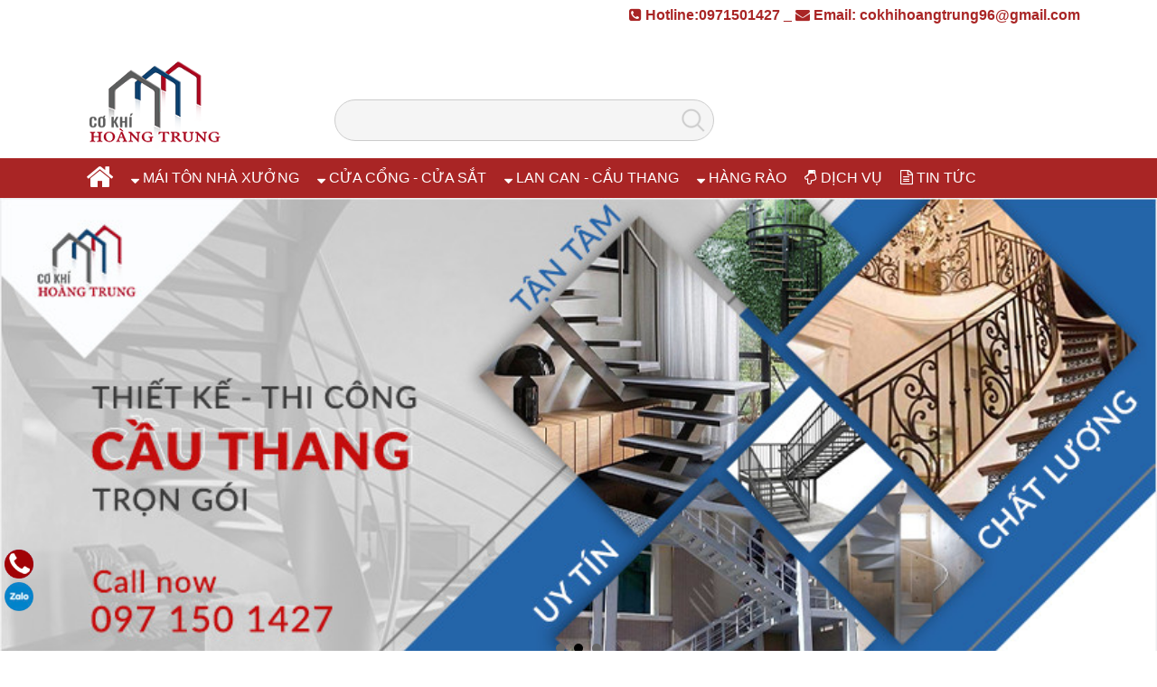

--- FILE ---
content_type: text/html; charset=utf-8
request_url: https://maitonnhaxuong.com/?p=748&preview=true
body_size: 13139
content:

<!DOCTYPE html>
<html lang="vi">
<head><title>
	Mái Tôn Nhà Xưởng
</title><meta charset="utf-8" /><meta name="geo.region" content="VN" /><meta name="geo.placename" content="Tp. Hồ Chí Minh" /><meta name="geo.position" content="21.077803,105.786817" /><meta property="fb:app_id" content="337320134438671" /><meta property="fb:admins" content="1460610925" /><meta name="viewport" content="width=device-width, initial-scale=1" /><link rel="alternate" type="application/rss+xml" title="Mái Tôn Nhà Xưởng" href="https://maitonnhaxuong.com/feed/" /><link rel="canonical" href="https://maitonnhaxuong.com/" /><meta property="og:title" content="Mái Tôn Nhà Xưởng"/><meta property="og:description" content="Chuyên cung cấp Mái Tôn Nhà Xưởng"/><meta property="og:url" content="https://maitonnhaxuong.com/"/><meta property="og:image" content="https://maitonnhaxuong.com/Images/large-logo.png"/><meta property="og:image:alt" content="Mái Tôn Nhà Xưởng"/><meta property="og:type" content="article"/><link rel="schema.DC" href="https://purl.org/dc/elements/1.1/" /><meta name="DC.title" content="Mái Tôn Nhà Xưởng" /><meta name="DC.identifier" content="https://maitonnhaxuong.com/" /><meta name="DC.description" content="Chuyên cung cấp Mái Tôn Nhà Xưởng" /><meta name="DC.subject" content="cơ khí, mái tôn, nhà xưởng, maitonnhaxuong, hồng ngọc" /><meta name="DC.language" scheme="UTF-8" content="vi" /><meta name="twitter:card" content="summary" /><meta name="twitter:site" content="@manhtunha" /><meta name="twitter:title" content="Mái Tôn Nhà Xưởng" /><meta name="twitter:description" content="Chuyên cung cấp Mái Tôn Nhà Xưởng" /><meta name="twitter:image" content="https://maitonnhaxuong.com/Images/large-logo.png" /><link href="css/Default/Css.css?v=2021" rel="stylesheet" type="text/css" />
    <!-- Latest compiled and minified CSS -->
    <link rel="stylesheet" href="https://maitonnhaxuong.com/css/default/bootstrap.min.css" />
    <!-- jQuery library -->

    <script src="https://maitonnhaxuong.com/js/bootstrapv4.6/jquery.min.v3.5.1.js"></script>

    <!-- Popper JS -->

    <script src="https://cdnjs.cloudflare.com/ajax/libs/popper.js/1.16.0/umd/popper.min.js"></script>

    <!-- Latest compiled JavaScript -->

    <script src="https://maitonnhaxuong.com/js/bootstrapv4.6/bootstrap.min.js"></script>

    <script src="https://sp.zalo.me/plugins/sdk.js"></script>

<!-- Google Tag Manager -->
<script>(function(w,d,s,l,i){w[l]=w[l]||[];w[l].push({'gtm.start':
new Date().getTime(),event:'gtm.js'});var f=d.getElementsByTagName(s)[0],
j=d.createElement(s),dl=l!='dataLayer'?'&l='+l:'';j.async=true;j.src=
'https://www.googletagmanager.com/gtm.js?id='+i+dl;f.parentNode.insertBefore(j,f);
})(window,document,'script','dataLayer','GTM-T574LQ5');</script>
<!-- End Google Tag Manager -->
<script>if('loading'in HTMLImageElement.prototype){const images=document.querySelectorAll('img[loading="lazy"]');images.forEach(img=>{img.src=img.dataset.src;});}else{const script=document.createElement('script');script.src='https://maitonnhaxuong.com/js/lazysizes.min.js';document.body.appendChild(script);}</script>
<meta name="robots" content="All" /><meta name="keywords" content="cơ khí, mái tôn, nhà xưởng, maitonnhaxuong, hồng ngọc" /><meta name="description" content="Chuyên cung cấp Mái Tôn Nhà Xưởng" /><meta name="copyright" content="&amp;copy; 2021 - maitonnhaxuong.com" /><meta name="robots" content="index, all" /><meta name="Area" content="Hanoi, Saigon, HoChiMinh,  Vietnam" /><meta name="resource-Type" content="Document" /><meta name="revisit-After" content="1 days" /></head>
<body>
<!-- Google Tag Manager (noscript) -->
<noscript><iframe src="https://www.googletagmanager.com/ns.html?id=GTM-T574LQ5"
height="0" width="0" style="display:none;visibility:hidden"></iframe></noscript>
<!-- End Google Tag Manager (noscript) -->
    <form name="form1" method="post" action="default.aspx?p=748&amp;preview=true" id="form1">
<div>
<input type="hidden" name="__VIEWSTATE" id="__VIEWSTATE" value="/[base64]/CI+0wNQE+VL3LYi+pVnljMjKA==" />
</div>

<div>

	<input type="hidden" name="__VIEWSTATEGENERATOR" id="__VIEWSTATEGENERATOR" value="CA0B0334" />
	<input type="hidden" name="__EVENTTARGET" id="__EVENTTARGET" value="" />
	<input type="hidden" name="__EVENTARGUMENT" id="__EVENTARGUMENT" value="" />
	<input type="hidden" name="__EVENTVALIDATION" id="__EVENTVALIDATION" value="/wEWAwLPj+OUCwLr0OuEDALJnuG4D/N4tjDiiIZ7F/pNtCV9r5F23TCr" />
</div>
    <div id="fb-root">
    </div>

    <div class="topContent">
        <div class="container">
            <div class='cartTop'> <p style="text-align: right;"><span style="font-size: small;"><strong><span style="font-size: medium;"><i class="fa fa-phone-square" aria-hidden="true"></i> 
 Hotline:0971501427 _ <i class="fa fa-envelope" aria-hidden="true"></i> Email: <a href="/cdn-cgi/l/email-protection" class="__cf_email__" data-cfemail="53303c383b3a3b3c323d342721263d346a6513343e323a3f7d303c3e">[email&#160;protected]</a></span></strong></span></p></div></div>
    </div>
    <div class="header">
        <div class='overlay' onclick='hideMenuMobile();'></div><div class='mobileMenu'><div class='home'><a href='https://maitonnhaxuong.com/'><div class='m-menu-icon'><i class="fa fa-home fa-2x" aria-hidden="true"></i></div><div class='m-menu-content'> Trang chủ</a></div></div><div class='product'><ul><li><div class='m-menu-content'><a href='https://maitonnhaxuong.com/mai-ton-nha-xuong.php'>Mái tôn nhà xưởng</a></div><div id="g68" class=" mSub1"><div class='m-sub-item'><div class='m-sub-content'><a href='https://maitonnhaxuong.com/mai-ton-nha-xuong/nha-thep-tien-che.php'>Nhà thép tiền chế</a></div></div><div class='m-sub-item'><div class='m-sub-content'><a href='https://maitonnhaxuong.com/mai-ton-nha-xuong/mai-kinh-san-thuong.php'>Mái kính </a></div></div><div class='m-sub-item'><div class='m-sub-content'><a href='https://maitonnhaxuong.com/mai-ton-nha-xuong/mai-ton-san-thuong.php'>Mái che sân thượng</a></div></div><div class='m-sub-item'><div class='m-sub-content'><a href='https://maitonnhaxuong.com/mai-ton-nha-xuong/mai-che-nha-xe.php'>Mái che nhà xe</a></div></div><div class='m-sub-item'><div class='m-sub-content'><a href='https://maitonnhaxuong.com/mai-ton-nha-xuong/mang-xoi.php'>Máng xối</a></div></div><div class='m-sub-item'><div class='m-sub-content'><a href='https://maitonnhaxuong.com/mai-ton-nha-xuong/qua-cau-thong-gio.php'>Quả cầu thông gió</a></div></div></div></li><li><div class='m-menu-content'><a href='https://maitonnhaxuong.com/cua-cong-truot-tu-dong.php'>Cửa cổng - Cửa sắt </a></div><div id="g70" class=" mSub1"><div class='m-sub-item'><div class='m-sub-content'><a href='https://maitonnhaxuong.com/cua-cong-truot-tu-dong/cua-cong-truot-tu-dong.php'>Cửa cổng trượt tự động</a></div></div><div class='m-sub-item'><div class='m-sub-content'><a href='https://maitonnhaxuong.com/cua-cong-truot-tu-dong/cua-cong-sat-my-nghe.php'>Cửa cổng sắt mỹ thuật</a></div></div><div class='m-sub-item'><div class='m-sub-content'><a href='https://maitonnhaxuong.com/cua-cong-truot-tu-dong/cua-sat-pano-gan-kinh.php'>Cửa sắt Pano gắn kính</a></div></div><div class='m-sub-item'><div class='m-sub-content'><a href='https://maitonnhaxuong.com/cua-cong-truot-tu-dong/cua-sat-cnc.php'>Cửa sắt CNC</a></div></div></div></li><li><div class='m-menu-content'><a href='https://maitonnhaxuong.com/lan-can-cau-thang.php'>Lan can  - Cầu thang</a></div><div id="g72" class=" mSub1"><div class='m-sub-item'><div class='m-sub-content'><a href='https://maitonnhaxuong.com/lan-can-cau-thang/cau-thang-thoat-hiem.php'>Cầu thang thoát hiểm </a></div></div><div class='m-sub-item'><div class='m-sub-content'><a href='https://maitonnhaxuong.com/lan-can-cau-thang/cau-thang-sat-len-san-thuong.php'>Cầu thang sắt  </a></div></div><div class='m-sub-item'><div class='m-sub-content'><a href='https://maitonnhaxuong.com/lan-can-cau-thang/lan-can.php'>Lan can sắt </a></div></div></div></li><li><div class='m-menu-content'><a href='https://maitonnhaxuong.com/hang-rao-thep.php'>Hàng rào </a></div><div id="g71" class=" mSub1"><div class='m-sub-item'><div class='m-sub-content'><a href='https://maitonnhaxuong.com/hang-rao-thep/han-rao-thep-han.php'>Hàng rào thép hàn</a></div></div><div class='m-sub-item'><div class='m-sub-content'><a href='https://maitonnhaxuong.com/hang-rao-thep/hang-rao-thep-son-tinh-dien.php'>Hàng rào thép sơn tĩnh điện</a></div></div><div class='m-sub-item'><div class='m-sub-content'><a href='https://maitonnhaxuong.com/hang-rao-thep/Hang-rao-luoi-b40.php'>Hàng rào lưới B40</a></div></div></div></li><li><div class='m-menu-content'><a href='https://maitonnhaxuong.com/dich-vu.php'>Dịch vụ</a></div><div id="g59" class=" mSub1"><div class='m-sub-item'><div class='m-sub-content'><a href='https://maitonnhaxuong.com/dich-vu/sua-chua-mai-ton.php'>Sữa chữa mái tôn</a></div></div><div class='m-sub-item'><div class='m-sub-content'><a href='https://maitonnhaxuong.com/dich-vu/thi-cong-mai-ton.php'>Thi Công Mái Tôn</a></div></div><div class='m-sub-item'><div class='m-sub-content'><a href='https://maitonnhaxuong.com/dich-vu/mai-ton-che-san.php'>Mái tôn che sân</a></div></div><div class='m-sub-item'><div class='m-sub-content'><a href='https://maitonnhaxuong.com/dich-vu/sua-chua-cua-sat-cua-cong.php'>Sửa Chữa Cửa Sắt - Cửa Cổng</a></div></div><div class='m-sub-item'><div class='m-sub-content'><a href='https://maitonnhaxuong.com/dich-vu/thi-cong-cau-thang-sat.php'>Thi Công Cầu Thang Sắt</a></div></div><div class='m-sub-item'><div class='m-sub-content'><a href='https://maitonnhaxuong.com/dich-vu/thi-cong-lam-cua-sat.php'>Thi Công Làm Cửa Sắt</a></div></div><div class='m-sub-item'><div class='m-sub-content'><a href='https://maitonnhaxuong.com/dich-vu/thi-cong-san-cemboard.php'>Thi công vách tấm cemboard</a></div></div></div></li><li><div class='m-menu-content'><a href='https://maitonnhaxuong.com/tin-tuc.php'>Tin tức</a></div></li></ul></div></div><div class='wrap container'><div class='row'><div class='col-md-3 col-sm-12'><div class='Logo'><a href="https://maitonnhaxuong.com/"><img src="/upload/image/co-khi-hoang-trung-nho.png" width="172" height="125" alt="Mai ton nha xuong" /></a><br /><div class='menuMobile'><i class="fa fa-bars fa-2x" aria-hidden="true"></i><br/>MENU</div></div></div><div class='col-md-9 col-sm-12 searchTopBox'><div class='divBannerSupport'><div id="Header1_pnSearch" onkeypress="javascript:return WebForm_FireDefaultButton(event, 'Header1_btnSearch')">
	
    <div class="search-block">
        <input name="Header1$txtKey" type="text" id="Header1_txtKey" />
        <input type="submit" name="Header1$btnSearch" value="Tìm kiếm" id="Header1_btnSearch" /><div class="search-autocomplete">
            </div>
    </div>

</div></div></div></div></div><div class='DMenu'><div class='container'><div class='row'><div class='col-md-12 col-sm-12'><div id='topmenu' class='ddsmoothmenu'><ul><li class='mFirst'><a href='https://maitonnhaxuong.com/'><i class="fa fa-home fa-2x"></i></a></li><li><a href='https://maitonnhaxuong.com/mai-ton-nha-xuong.php'><i class="fa fa-sort-asc" aria-hidden="true"></i> Mái tôn nhà xưởng</a><ul><li><a href='https://maitonnhaxuong.com/mai-ton-nha-xuong/nha-thep-tien-che.php'>Nhà thép tiền chế</a></li><li><a href='https://maitonnhaxuong.com/mai-ton-nha-xuong/mai-kinh-san-thuong.php'>Mái kính </a></li><li><a href='https://maitonnhaxuong.com/mai-ton-nha-xuong/mai-ton-san-thuong.php'>Mái che sân thượng</a></li><li><a href='https://maitonnhaxuong.com/mai-ton-nha-xuong/mai-che-nha-xe.php'>Mái che nhà xe</a></li><li><a href='https://maitonnhaxuong.com/mai-ton-nha-xuong/mang-xoi.php'>Máng xối</a></li><li><a href='https://maitonnhaxuong.com/mai-ton-nha-xuong/qua-cau-thong-gio.php'>Quả cầu thông gió</a></li></ul><li><a href='https://maitonnhaxuong.com/cua-cong-truot-tu-dong.php'><i class="fa fa-sort-asc" aria-hidden="true"></i> Cửa cổng - Cửa sắt </a><ul><li><a href='https://maitonnhaxuong.com/cua-cong-truot-tu-dong/cua-cong-truot-tu-dong.php'>Cửa cổng trượt tự động</a></li><li><a href='https://maitonnhaxuong.com/cua-cong-truot-tu-dong/cua-cong-sat-my-nghe.php'>Cửa cổng sắt mỹ thuật</a></li><li><a href='https://maitonnhaxuong.com/cua-cong-truot-tu-dong/cua-sat-pano-gan-kinh.php'>Cửa sắt Pano gắn kính</a></li><li><a href='https://maitonnhaxuong.com/cua-cong-truot-tu-dong/cua-sat-cnc.php'>Cửa sắt CNC</a></li></ul><li><a href='https://maitonnhaxuong.com/lan-can-cau-thang.php'><i class="fa fa-sort-asc" aria-hidden="true"></i> Lan can  - Cầu thang</a><ul><li><a href='https://maitonnhaxuong.com/lan-can-cau-thang/cau-thang-thoat-hiem.php'>Cầu thang thoát hiểm </a></li><li><a href='https://maitonnhaxuong.com/lan-can-cau-thang/cau-thang-sat-len-san-thuong.php'>Cầu thang sắt  </a></li><li><a href='https://maitonnhaxuong.com/lan-can-cau-thang/lan-can.php'>Lan can sắt </a></li></ul><li><a href='https://maitonnhaxuong.com/hang-rao-thep.php'><i class="fa fa-sort-asc" aria-hidden="true"></i> Hàng rào </a><ul><li><a href='https://maitonnhaxuong.com/hang-rao-thep/han-rao-thep-han.php'>Hàng rào thép hàn</a></li><li><a href='https://maitonnhaxuong.com/hang-rao-thep/hang-rao-thep-son-tinh-dien.php'>Hàng rào thép sơn tĩnh điện</a></li><li><a href='https://maitonnhaxuong.com/hang-rao-thep/Hang-rao-luoi-b40.php'>Hàng rào lưới B40</a></li></ul><li><a href='https://maitonnhaxuong.com/dich-vu.php'><i class="fa fa-hand-o-down" aria-hidden="true"></i> Dịch vụ</a><ul><li><a href='https://maitonnhaxuong.com/dich-vu/sua-chua-mai-ton.php'>Sữa chữa mái tôn</a></li><li><a href='https://maitonnhaxuong.com/dich-vu/thi-cong-mai-ton.php'>Thi Công Mái Tôn</a></li><li><a href='https://maitonnhaxuong.com/dich-vu/mai-ton-che-san.php'>Mái tôn che sân</a></li><li><a href='https://maitonnhaxuong.com/dich-vu/sua-chua-cua-sat-cua-cong.php'>Sửa Chữa Cửa Sắt - Cửa Cổng</a></li><li><a href='https://maitonnhaxuong.com/dich-vu/thi-cong-cau-thang-sat.php'>Thi Công Cầu Thang Sắt</a></li><li><a href='https://maitonnhaxuong.com/dich-vu/thi-cong-lam-cua-sat.php'>Thi Công Làm Cửa Sắt</a></li><li><a href='https://maitonnhaxuong.com/dich-vu/thi-cong-san-cemboard.php'>Thi công vách tấm cemboard</a></li></ul><li><a href='https://maitonnhaxuong.com/tin-tuc.php'><i class="fa fa-file-text-o" aria-hidden="true"></i> Tin tức</a></ul></div></div></div></div></div></div>


<script data-cfasync="false" src="/cdn-cgi/scripts/5c5dd728/cloudflare-static/email-decode.min.js"></script><script type="text/javascript" src="https://maitonnhaxuong.com/JS/ddsmooth/ddsmoothmenu.js"></script>

<script type="text/javascript">
    ddsmoothmenu.init({
        mainmenuid: "topmenu", //menu DIV id
        orientation: 'h', //Horizontal or vertical menu: Set to "h" or "v"
        classname: 'ddsmoothmenu', //class added to menu's outer DIV
        //customtheme: ["#1c5a80", "#18374a"],
        contentsource: "markup" //"markup" or ["container_id", "path_to_menu_file"]
    })
</script>

<script type="text/javascript">
    var tMenu = jQuery.noConflict();
        
         tMenu(".menuMobile").click(function(){
	        tMenu(".mobileMenu,.overlay,body").toggleClass("active");  
        });  
        
        function hideMenuMobile(){
	        tMenu(".mobileMenu,.overlay,body").removeClass("active");    
        } 
</script>

<script type="text/javascript">
var toggler = document.getElementsByClassName("rightplus");
var i;

for (i = 0; i < toggler.length; i++) {
  toggler[i].addEventListener("click", function() {
    this.classList.toggle("right-down");
  });
}
</script>

<script type="text/javascript">
var sAC = jQuery.noConflict();
    sAC("#Header1_txtKey").keyup(function (event) {
        var ajax;
        var data_ajax;
        var input_search = sAC("#Header1_txtKey");
        if (input_search.val().length >= 2) {
            if (event.keyCode == 13) {
                if (sAC(".search-block .search-autocomplete p.p-item.active").length > 0) {
                    href = sAC(".search-block .search-autocomplete p.p-item.active .ui-corner-all").attr("href");
                    location.href = href;
                }
            } else if (event.keyCode == 40 || event.keyCode == 38) {
                if (sAC(".search-block .search-autocomplete p.p-item").length > 0) {
                    i = -1;
                    sAC(".search-block .search-autocomplete p.p-item").each(function (index) {
                        if (sAC(this).hasClass("active")) {
                            i = index;
                        }
                    });
                    sAC(".search-block .search-autocomplete p.p-item").removeClass("active");
                    if (event.keyCode == 40) {
                        i = i + 1;
                        sAC(".search-block .search-autocomplete p.p-item").eq(i).addClass("active");
                    }
                    if (event.keyCode == 38) {
                        i = i - 1;
                        sAC(".search-block .search-autocomplete p.p-item").eq(i).addClass("active");
                    }
                }
                return false;
            } else {
                var q = input_search.val();
                if (ajax != null) ajax.abort();
                ajax = sAC.ajax({
                    url: "https://maitonnhaxuong.com/json/?key=" + q,
                    dataType: "json",
                    data: {},
                    success: function (data) {
                        data_ajax = data.html;
                        sAC(".search-autocomplete").html(data_ajax).css("display", "block");
                    }
                });
            }
        }
    });
    sAC(document).on("click", "#result_close", function () {
        sAC(".search-autocomplete").css("display", "none");
    });
    sAC(".search-autocomplete").on("mouseleave", function(){
        sAC(".search-autocomplete").css("display", "none");
    });
</script>


    </div>
    <div class="container">
        </div>
    <div class="page">
        
<div class="container-full">
    <div class="slideshow">
        
<link rel="stylesheet" type="text/css" href="https://maitonnhaxuong.com/js/bxslider/jquery.bxslider.css" />

<script type="text/javascript" src="https://maitonnhaxuong.com/js/jquery/1.7.2/jquery.min.js"></script>

<script type="text/javascript" src="https://maitonnhaxuong.com/JS/bxslider/jquery.bxslider.js"></script>

<script type="text/javascript">
    var bxHome = jQuery.noConflict();
    bxHome(document).ready(function() {
        bxHome('.bxsliderHome0').bxSlider({
            auto: true,
            autoControls: false,
            adaptiveHeight: false,
            captions: false
        });
    });
</script>

<ul class='bxsliderHome0'><li><a href="https://maitonnhaxuong.vn/"><img src="https://maitonnhaxuong.com/Uploads/Adver/05072023012438_mai-ton-nha-xuong-1.jpg" alt="Mái tôn nhà xưởng" title="Mái tôn nhà xưởng" /></a></li><li><a href="https://maitonnhaxuong.vn/"><img src="https://maitonnhaxuong.com/Uploads/Adver/05072023012420_mai-ton-nha-xuong-2.jpg" alt="Mái tôn nhà xưởng" title="Mái tôn nhà xưởng" /></a></li><li><a href="https://maitonnhaxuong.vn/"><img src="https://maitonnhaxuong.com/Uploads/Adver/05072023012456_mai-ton-nha-xuong.jpg" alt="Mái Tôn Nhà Xưởng" title="Mái Tôn Nhà Xưởng" /></a></li> </ul>

    </div>
</div>
<div class="container">
    <div class="row">
        <div class="col-md-12 col-sm-12 mainContentF">
            <div class='pBox'><div class='hbk'><div class='title'><h1>CƠ KHÍ HOÀNG TRUNG</h1></div><div class='content'><p style="text-align: center;"><span style="color: rgb(255, 0, 0);"><span style="font-size: large;"><strong>XÂY GIÁ TRỊ - DỰNG NIỀM TIN</strong></span></span></p>
<br />
<br type="_moz" />
<div style="text-align: center;">&nbsp;</div>
<div style="text-align: center;"><br />
<br />
<br />
&nbsp;</div></div><div class='pHome'><div class='title'><h2>Sản phẩm nổi bật</h2></div><div id='productHome'><div class='wrapper'><div class='project'><div class='project-image'><div class='intrinsic'><div class='content-fill'><a href='https://maitonnhaxuong.com/cua-cong-truot-ngang-tu-dong-b10016.php'><img loading='lazy' src='https://maitonnhaxuong.com/uploads/products/t_03062024040957_z5503405534913_c023ae1176d38c0aaea65b774e815f98.jpg' title='Cửa cổng trượt ngang tự động' alt='Cửa cổng trượt ngang tự động' width='252' height='252'/></a></div></div></div><div class='project-title'><a href='https://maitonnhaxuong.com/cua-cong-truot-ngang-tu-dong-b10016.php'>Cửa cổng trượt ngang tự động</a></div></div><div class='project'><div class='project-image'><div class='intrinsic'><div class='content-fill'><a href='https://maitonnhaxuong.com/nha-thep-tien-che-b12.php'><img loading='lazy' src='https://maitonnhaxuong.com/uploads/products/t_22042023034636_nhatienche2tang7.jpg' title='Nhà thép tiền chế hai tầng' alt='Nhà thép tiền chế hai tầng' width='252' height='252'/></a></div></div></div><div class='project-title'><a href='https://maitonnhaxuong.com/nha-thep-tien-che-b12.php'>Nhà thép tiền chế hai tầng</a></div></div><div class='project'><div class='project-image'><div class='intrinsic'><div class='content-fill'><a href='https://maitonnhaxuong.com/mai-che-nha-xe-b11.php'><img loading='lazy' src='https://maitonnhaxuong.com/uploads/products/t_31052022102245_mai-che-nha-xe.jpg' title='Mái che ô tô' alt='Mái che ô tô' width='252' height='252'/></a></div></div></div><div class='project-title'><a href='https://maitonnhaxuong.com/mai-che-nha-xe-b11.php'>Mái che ô tô</a></div></div><div class='project'><div class='project-image'><div class='intrinsic'><div class='content-fill'><a href='https://maitonnhaxuong.com/mai-ton-san-thuong-b4.php'><img loading='lazy' src='https://maitonnhaxuong.com/uploads/products/t_01052023104235_maitonchongnong2.jpg' title='Mái tôn chống nóng sân thượng' alt='Mái tôn chống nóng sân thượng' width='252' height='252'/></a></div></div></div><div class='project-title'><a href='https://maitonnhaxuong.com/mai-ton-san-thuong-b4.php'>Mái tôn chống nóng sân thượng</a></div></div></div></div></div><div class='pHome'><div class='title'><h2>Sản phẩm mới</h2></div><div id='productHome'><div class='wrapper'><div class='project'><div class='project-image'><div class='intrinsic'><div class='content-fill'><a href='https://maitonnhaxuong.com/cua-cong-sat-my-thuat-2-canh-b10030.php'><img loading='lazy' src='https://maitonnhaxuong.com/uploads/products/t_03052023104706_cua-cong-sat-my-thuat-4canh7.jpg' title='Cửa cổng sắt mỹ thuật 2 cánh' alt='Cửa cổng sắt mỹ thuật 2 cánh' width='252' height='252'/></a></div></div></div><div class='project-title'><a href='https://maitonnhaxuong.com/cua-cong-sat-my-thuat-2-canh-b10030.php'>Cửa cổng sắt mỹ thuật 2 cánh</a></div></div><div class='project'><div class='project-image'><div class='intrinsic'><div class='content-fill'><a href='https://maitonnhaxuong.com/nha-tien-che-cap-4-b10028.php'><img loading='lazy' src='https://maitonnhaxuong.com/uploads/products/t_22042023102710_50.jpg' title='Nhà tiền chế cấp 4 ' alt='Nhà tiền chế cấp 4 ' width='252' height='252'/></a></div></div></div><div class='project-title'><a href='https://maitonnhaxuong.com/nha-tien-che-cap-4-b10028.php'>Nhà tiền chế cấp 4 </a></div></div><div class='project'><div class='project-image'><div class='intrinsic'><div class='content-fill'><a href='https://maitonnhaxuong.com/cau-thang-thoat-hiem-chung-cu-b10021.php'><img loading='lazy' src='https://maitonnhaxuong.com/uploads/products/t_14062022112649_cau-thang-thoat-hiem-chung-cu.jpg' title='Cầu thang thoát hiểm chung cư' alt='Cầu thang thoát hiểm chung cư' width='252' height='252'/></a></div></div></div><div class='project-title'><a href='https://maitonnhaxuong.com/cau-thang-thoat-hiem-chung-cu-b10021.php'>Cầu thang thoát hiểm chung cư</a></div></div><div class='project'><div class='project-image'><div class='intrinsic'><div class='content-fill'><a href='https://maitonnhaxuong.com/han-rao-luoi-thep-son-tinh-dien-b10019.php'><img loading='lazy' src='https://maitonnhaxuong.com/uploads/products/t_14062022094204_hang-rao-thep-han.jpg' title='Hàng rào lưới thép sơn tĩnh điện' alt='Hàng rào lưới thép sơn tĩnh điện' width='252' height='252'/></a></div></div></div><div class='project-title'><a href='https://maitonnhaxuong.com/han-rao-luoi-thep-son-tinh-dien-b10019.php'>Hàng rào lưới thép sơn tĩnh điện</a></div></div></div></div></div><div id='productHome'><div class='title'><h2><a href='https://maitonnhaxuong.com/mai-ton-nha-xuong/nha-thep-tien-che.php'>Nhà thép tiền chế</a></h2></div><div class='wrapper'><div class='project'><div class='project-image'><div class='intrinsic'><div class='content-fill'><a href='https://maitonnhaxuong.com/nha-tien-che-cap-4-b10028.php'><img loading='lazy' src='https://maitonnhaxuong.com/uploads/products/t_22042023102710_50.jpg' title='Nhà tiền chế cấp 4 ' alt='Nhà tiền chế cấp 4 ' width='252' height='252'/></a></div></div></div><div class='project-title'><a href='https://maitonnhaxuong.com/nha-tien-che-cap-4-b10028.php'>Nhà tiền chế cấp 4 </a></div></div><div class='project'><div class='project-image'><div class='intrinsic'><div class='content-fill'><a href='https://maitonnhaxuong.com/nha-kho-tien-che-b13.php'><img loading='lazy' src='https://maitonnhaxuong.com/uploads/products/t_22042023041957_7.jpg' title='Nhà kho tiền chế' alt='Nhà kho tiền chế' width='252' height='252'/></a></div></div></div><div class='project-title'><a href='https://maitonnhaxuong.com/nha-kho-tien-che-b13.php'>Nhà kho tiền chế</a></div></div><div class='project'><div class='project-image'><div class='intrinsic'><div class='content-fill'><a href='https://maitonnhaxuong.com/khung-thep-mai-ngoi-b5.php'><img loading='lazy' src='https://maitonnhaxuong.com/uploads/products/t_12052022032945_mai-ngoi-quan-2.jpg' title='Khung thép mái ngói' alt='Khung thép mái ngói' width='252' height='252'/></a></div></div></div><div class='project-title'><a href='https://maitonnhaxuong.com/khung-thep-mai-ngoi-b5.php'>Khung thép mái ngói</a></div></div><div class='project'><div class='project-image'><div class='intrinsic'><div class='content-fill'><a href='https://maitonnhaxuong.com/khung-thep-mai-ton-b3.php'><img loading='lazy' src='https://maitonnhaxuong.com/uploads/products/t_16052022024311_tha-mai-ton.jpg' title='Khung thép mái tôn' alt='Khung thép mái tôn' width='252' height='252'/></a></div></div></div><div class='project-title'><a href='https://maitonnhaxuong.com/khung-thep-mai-ton-b3.php'>Khung thép mái tôn</a></div></div></div><div class='more'><div class='btnMore'><a href='https://maitonnhaxuong.com/mai-ton-nha-xuong/nha-thep-tien-che.php'>Xem thêm sản phẩm</a></div></div></div><div id='productHome'><div class='title'><h2><a href='https://maitonnhaxuong.com/cua-cong-truot-tu-dong/cua-cong-truot-tu-dong.php'>Cửa cổng trượt tự động</a></h2></div><div class='wrapper'><div class='project'><div class='project-image'><div class='intrinsic'><div class='content-fill'><a href='https://maitonnhaxuong.com/cua-cong-truot-ngang-tu-dong-ms-04-b10017.php'><img loading='lazy' src='https://maitonnhaxuong.com/uploads/products/t_14062022084851_cua-cong-sat-tu-dong.jpg' title='Cửa cổng trượt tự ngang tự động ms04' alt='Cửa cổng trượt tự ngang tự động ms04' width='252' height='252'/></a></div></div></div><div class='project-title'><a href='https://maitonnhaxuong.com/cua-cong-truot-ngang-tu-dong-ms-04-b10017.php'>Cửa cổng trượt tự ngang tự động ms04</a></div></div><div class='project'><div class='project-image'><div class='intrinsic'><div class='content-fill'><a href='https://maitonnhaxuong.com/cua-cong-truot-ngang-tu-dong-b10016.php'><img loading='lazy' src='https://maitonnhaxuong.com/uploads/products/t_03062024040957_z5503405534913_c023ae1176d38c0aaea65b774e815f98.jpg' title='Cửa cổng trượt ngang tự động' alt='Cửa cổng trượt ngang tự động' width='252' height='252'/></a></div></div></div><div class='project-title'><a href='https://maitonnhaxuong.com/cua-cong-truot-ngang-tu-dong-b10016.php'>Cửa cổng trượt ngang tự động</a></div></div><div class='project'><div class='project-image'><div class='intrinsic'><div class='content-fill'><a href='https://maitonnhaxuong.com/cua-cong-truot-ngang-tu-dong-b10015.php'><img loading='lazy' src='https://maitonnhaxuong.com/uploads/products/t_13062022023348_cua-cong-lua-tu-dong.jpg' title='Cửa cổng trượt ngang tự động ms02' alt='Cửa cổng trượt ngang tự động ms02' width='252' height='252'/></a></div></div></div><div class='project-title'><a href='https://maitonnhaxuong.com/cua-cong-truot-ngang-tu-dong-b10015.php'>Cửa cổng trượt ngang tự động ms02</a></div></div><div class='project'><div class='project-image'><div class='intrinsic'><div class='content-fill'><a href='https://maitonnhaxuong.com/cua-cong-sat-truot-tu-dong-ms03-b8.php'><img loading='lazy' src='https://maitonnhaxuong.com/uploads/products/t_16052022081826_cua-cong-tu-dong.jpg' title='Cửa cổng trượt ngang tự động ms03' alt='Cửa cổng trượt ngang tự động ms03' width='252' height='252'/></a></div></div></div><div class='project-title'><a href='https://maitonnhaxuong.com/cua-cong-sat-truot-tu-dong-ms03-b8.php'>Cửa cổng trượt ngang tự động ms03</a></div></div></div><div class='more'><div class='btnMore'><a href='https://maitonnhaxuong.com/cua-cong-truot-tu-dong/cua-cong-truot-tu-dong.php'>Xem thêm sản phẩm</a></div></div></div><div id='productHome'><div class='title'><h2><a href='https://maitonnhaxuong.com/lan-can-cau-thang/cau-thang-thoat-hiem.php'>Cầu thang thoát hiểm </a></h2></div><div class='wrapper'><div class='project'><div class='project-image'><div class='intrinsic'><div class='content-fill'><a href='https://maitonnhaxuong.com/cau-thang-thoat-hiem-khach-san-b10042.php'><img loading='lazy' src='https://maitonnhaxuong.com/uploads/products/t_02062023024841_cau-thang-thoat-hiem-khach-san.jpg' title='Cầu thang thoát hiểm khách sạn' alt='Cầu thang thoát hiểm khách sạn' width='252' height='252'/></a></div></div></div><div class='project-title'><a href='https://maitonnhaxuong.com/cau-thang-thoat-hiem-khach-san-b10042.php'>Cầu thang thoát hiểm khách sạn</a></div></div><div class='project'><div class='project-image'><div class='intrinsic'><div class='content-fill'><a href='https://maitonnhaxuong.com/cau-thang-thoat-hiem-truong-hoc-b10041.php'><img loading='lazy' src='https://maitonnhaxuong.com/uploads/products/t_02062023015656_cauthangbotruong1.jpg' title='Cầu thang thoát hiểm trường học' alt='Cầu thang thoát hiểm trường học' width='252' height='252'/></a></div></div></div><div class='project-title'><a href='https://maitonnhaxuong.com/cau-thang-thoat-hiem-truong-hoc-b10041.php'>Cầu thang thoát hiểm trường học</a></div></div><div class='project'><div class='project-image'><div class='intrinsic'><div class='content-fill'><a href='https://maitonnhaxuong.com/cau-thang-thoat-hiem-chung-cu-b10021.php'><img loading='lazy' src='https://maitonnhaxuong.com/uploads/products/t_14062022112649_cau-thang-thoat-hiem-chung-cu.jpg' title='Cầu thang thoát hiểm chung cư' alt='Cầu thang thoát hiểm chung cư' width='252' height='252'/></a></div></div></div><div class='project-title'><a href='https://maitonnhaxuong.com/cau-thang-thoat-hiem-chung-cu-b10021.php'>Cầu thang thoát hiểm chung cư</a></div></div><div class='project'><div class='project-image'><div class='intrinsic'><div class='content-fill'><a href='https://maitonnhaxuong.com/cau-thang-thoat-hiem-ngoai-troi-b10.php'><img loading='lazy' src='https://maitonnhaxuong.com/uploads/products/t_02062023090014_outside-emergency-staircase-ct0rxx.jpg' title='Cầu thang thoát hiểm ngoài trời' alt='Cầu thang thoát hiểm ngoài trời' width='252' height='252'/></a></div></div></div><div class='project-title'><a href='https://maitonnhaxuong.com/cau-thang-thoat-hiem-ngoai-troi-b10.php'>Cầu thang thoát hiểm ngoài trời</a></div></div></div><div class='more'><div class='btnMore'><a href='https://maitonnhaxuong.com/lan-can-cau-thang/cau-thang-thoat-hiem.php'>Xem thêm sản phẩm</a></div></div></div><div id='productHome'><div class='title'><h2><a href='https://maitonnhaxuong.com/lan-can-cau-thang/cau-thang-sat-len-san-thuong.php'>Cầu thang sắt  </a></h2></div><div class='wrapper'><div class='project'><div class='project-image'><div class='intrinsic'><div class='content-fill'><a href='https://maitonnhaxuong.com/cau-thang-sat-kieu-xuong-ca-b10046.php'><img loading='lazy' src='https://maitonnhaxuong.com/uploads/products/t_05062023040023_cau-thang-sat-xuong-ca2.jpg' title='Cầu thang sắt xương cá.' alt='Cầu thang sắt xương cá.' width='252' height='252'/></a></div></div></div><div class='project-title'><a href='https://maitonnhaxuong.com/cau-thang-sat-kieu-xuong-ca-b10046.php'>Cầu thang sắt xương cá.</a></div></div><div class='project'><div class='project-image'><div class='intrinsic'><div class='content-fill'><a href='https://maitonnhaxuong.com/cau-thang-sat-my-nghe-b10044.php'><img loading='lazy' src='https://maitonnhaxuong.com/uploads/products/t_05062023112036_cau-thang-sat-my-nghe2.jpg' title=' Cầu thang sắt mỹ nghệ.' alt=' Cầu thang sắt mỹ nghệ.' width='252' height='252'/></a></div></div></div><div class='project-title'><a href='https://maitonnhaxuong.com/cau-thang-sat-my-nghe-b10044.php'> Cầu thang sắt mỹ nghệ.</a></div></div><div class='project'><div class='project-image'><div class='intrinsic'><div class='content-fill'><a href='https://maitonnhaxuong.com/cau-thang-xoan-oc-ngoai-troi-b10023.php'><img loading='lazy' src='https://maitonnhaxuong.com/uploads/products/t_14062022013440_cau-thang-sat-ngoai-troi.jpg' title='Cầu thang xoắn ốc ngoài trời' alt='Cầu thang xoắn ốc ngoài trời' width='252' height='252'/></a></div></div></div><div class='project-title'><a href='https://maitonnhaxuong.com/cau-thang-xoan-oc-ngoai-troi-b10023.php'>Cầu thang xoắn ốc ngoài trời</a></div></div><div class='project'><div class='project-image'><div class='intrinsic'><div class='content-fill'><a href='https://maitonnhaxuong.com/cau-thang-sat-len-san-thuong-b10022.php'><img loading='lazy' src='https://maitonnhaxuong.com/uploads/products/t_14062022013124_cau-thang-len-san-thuong.jpg' title='Cầu thang sắt lên sân thượng' alt='Cầu thang sắt lên sân thượng' width='252' height='252'/></a></div></div></div><div class='project-title'><a href='https://maitonnhaxuong.com/cau-thang-sat-len-san-thuong-b10022.php'>Cầu thang sắt lên sân thượng</a></div></div></div><div class='more'><div class='btnMore'><a href='https://maitonnhaxuong.com/lan-can-cau-thang/cau-thang-sat-len-san-thuong.php'>Xem thêm sản phẩm</a></div></div></div><div id='productHome'><div class='title'><h2><a href='https://maitonnhaxuong.com/cua-cong-truot-tu-dong/cua-cong-sat-my-nghe.php'>Cửa cổng sắt mỹ thuật</a></h2></div><div class='wrapper'><div class='project'><div class='project-image'><div class='intrinsic'><div class='content-fill'><a href='https://maitonnhaxuong.com/cua-so-hoa-sat-my-thuat-b10032.php'><img loading='lazy' src='https://maitonnhaxuong.com/uploads/products/t_04052023120151_cua-so-hoa-sat-my-thuat-4.jpg' title='Cửa sổ hoa sắt mỹ thuật' alt='Cửa sổ hoa sắt mỹ thuật' width='252' height='252'/></a></div></div></div><div class='project-title'><a href='https://maitonnhaxuong.com/cua-so-hoa-sat-my-thuat-b10032.php'>Cửa sổ hoa sắt mỹ thuật</a></div></div><div class='project'><div class='project-image'><div class='intrinsic'><div class='content-fill'><a href='https://maitonnhaxuong.com/cua-sat-my-thuat-4-canh-b10031.php'><img loading='lazy' src='https://maitonnhaxuong.com/uploads/products/t_03052023104352_cua-cong-sat-my-thuat-4canh5.jpg' title='Cửa sắt mỹ thuật 4 cánh' alt='Cửa sắt mỹ thuật 4 cánh' width='252' height='252'/></a></div></div></div><div class='project-title'><a href='https://maitonnhaxuong.com/cua-sat-my-thuat-4-canh-b10031.php'>Cửa sắt mỹ thuật 4 cánh</a></div></div><div class='project'><div class='project-image'><div class='intrinsic'><div class='content-fill'><a href='https://maitonnhaxuong.com/cua-cong-sat-my-thuat-2-canh-b10030.php'><img loading='lazy' src='https://maitonnhaxuong.com/uploads/products/t_03052023104706_cua-cong-sat-my-thuat-4canh7.jpg' title='Cửa cổng sắt mỹ thuật 2 cánh' alt='Cửa cổng sắt mỹ thuật 2 cánh' width='252' height='252'/></a></div></div></div><div class='project-title'><a href='https://maitonnhaxuong.com/cua-cong-sat-my-thuat-2-canh-b10030.php'>Cửa cổng sắt mỹ thuật 2 cánh</a></div></div><div class='project'><div class='project-image'><div class='intrinsic'><div class='content-fill'><a href='https://maitonnhaxuong.com/cua-cong-sat-my-thuat-1-canh-b10029.php'><img loading='lazy' src='https://maitonnhaxuong.com/uploads/products/t_01052023113135_cuamythuat1canh15.jpg' title='Cửa cổng sắt mỹ thuật 1 cánh' alt='Cửa cổng sắt mỹ thuật 1 cánh' width='252' height='252'/></a></div></div></div><div class='project-title'><a href='https://maitonnhaxuong.com/cua-cong-sat-my-thuat-1-canh-b10029.php'>Cửa cổng sắt mỹ thuật 1 cánh</a></div></div></div><div class='more'><div class='btnMore'><a href='https://maitonnhaxuong.com/cua-cong-truot-tu-dong/cua-cong-sat-my-nghe.php'>Xem thêm sản phẩm</a></div></div></div><div id='productHome'><div class='title'><h2><a href='https://maitonnhaxuong.com/cua-cong-truot-tu-dong/cua-sat-pano-gan-kinh.php'>Cửa sắt Pano gắn kính</a></h2></div><div class='wrapper'><div class='project'><div class='project-image'><div class='intrinsic'><div class='content-fill'><a href='https://maitonnhaxuong.com/cua-sat-1-canh-b10036.php'><img loading='lazy' src='https://maitonnhaxuong.com/uploads/products/t_19052023102422_cua-sat-1-canh.jpg' title='Cửa sắt 1 cánh' alt='Cửa sắt 1 cánh' width='252' height='252'/></a></div></div></div><div class='project-title'><a href='https://maitonnhaxuong.com/cua-sat-1-canh-b10036.php'>Cửa sắt 1 cánh</a></div></div><div class='project'><div class='project-image'><div class='intrinsic'><div class='content-fill'><a href='https://maitonnhaxuong.com/cua-sat-2-canh-b10035.php'><img loading='lazy' src='https://maitonnhaxuong.com/uploads/products/t_19052023033815_cua-sat-2-canh-4.jpg' title='Cứa sắt 2 cánh' alt='Cứa sắt 2 cánh' width='252' height='252'/></a></div></div></div><div class='project-title'><a href='https://maitonnhaxuong.com/cua-sat-2-canh-b10035.php'>Cứa sắt 2 cánh</a></div></div><div class='project'><div class='project-image'><div class='intrinsic'><div class='content-fill'><a href='https://maitonnhaxuong.com/cua-sat-gia-go-gan-kinh-b10034.php'><img loading='lazy' src='https://maitonnhaxuong.com/uploads/products/t_18052023045859_cua-sat-gia-go-gan-kinh-10.jpg' title='Cửa sắt giả gỗ gắn kính' alt='Cửa sắt giả gỗ gắn kính' width='252' height='252'/></a></div></div></div><div class='project-title'><a href='https://maitonnhaxuong.com/cua-sat-gia-go-gan-kinh-b10034.php'>Cửa sắt giả gỗ gắn kính</a></div></div><div class='project'><div class='project-image'><div class='intrinsic'><div class='content-fill'><a href='https://maitonnhaxuong.com/cua-sat-4-canh-gan-kinh-b10033.php'><img loading='lazy' src='https://maitonnhaxuong.com/uploads/products/t_18052023020251_cua-sat-4-canh-gan-kinh.jpg' title='Cửa sắt 4 cánh gắn kính' alt='Cửa sắt 4 cánh gắn kính' width='252' height='252'/></a></div></div></div><div class='project-title'><a href='https://maitonnhaxuong.com/cua-sat-4-canh-gan-kinh-b10033.php'>Cửa sắt 4 cánh gắn kính</a></div></div></div><div class='more'><div class='btnMore'><a href='https://maitonnhaxuong.com/cua-cong-truot-tu-dong/cua-sat-pano-gan-kinh.php'>Xem thêm sản phẩm</a></div></div></div><div id='productHome'><div class='title'><h2><a href='https://maitonnhaxuong.com/cua-cong-truot-tu-dong/cua-sat-cnc.php'>Cửa sắt CNC</a></h2></div><div class='wrapper'><div class='project'><div class='project-image'><div class='intrinsic'><div class='content-fill'><a href='https://maitonnhaxuong.com/vach-ngan-sat-cnc-b10040.php'><img loading='lazy' src='https://maitonnhaxuong.com/uploads/products/t_02062023073740_vach-ngan-cnc-dep1.jpg' title='Vách ngăn sắt cnc' alt='Vách ngăn sắt cnc' width='252' height='252'/></a></div></div></div><div class='project-title'><a href='https://maitonnhaxuong.com/vach-ngan-sat-cnc-b10040.php'>Vách ngăn sắt cnc</a></div></div><div class='project'><div class='project-image'><div class='intrinsic'><div class='content-fill'><a href='https://maitonnhaxuong.com/cua-cong-sat-cnc-1-canh-b10039.php'><img loading='lazy' src='https://maitonnhaxuong.com/uploads/products/t_01062023110146_cua-cong-sat-cnc-1-canh-4.jpg' title='Cửa cổng sắt cnc 1 cánh' alt='Cửa cổng sắt cnc 1 cánh' width='252' height='252'/></a></div></div></div><div class='project-title'><a href='https://maitonnhaxuong.com/cua-cong-sat-cnc-1-canh-b10039.php'>Cửa cổng sắt cnc 1 cánh</a></div></div><div class='project'><div class='project-image'><div class='intrinsic'><div class='content-fill'><a href='https://maitonnhaxuong.com/cua-cong-sat-cnc-2-canh-b10038.php'><img loading='lazy' src='https://maitonnhaxuong.com/uploads/products/t_01062023055859_cua-cong-sat-cnc-2-canh-2.jpg' title='Cửa cổng sắt cnc 2 cánh' alt='Cửa cổng sắt cnc 2 cánh' width='252' height='252'/></a></div></div></div><div class='project-title'><a href='https://maitonnhaxuong.com/cua-cong-sat-cnc-2-canh-b10038.php'>Cửa cổng sắt cnc 2 cánh</a></div></div><div class='project'><div class='project-image'><div class='intrinsic'><div class='content-fill'><a href='https://maitonnhaxuong.com/cua-cong-sat-cnc-4-canh-b10037.php'><img loading='lazy' src='https://maitonnhaxuong.com/uploads/products/t_01062023043652_cong-sat-cnc-4-canh-3.jpg' title='Cửa cổng sắt CNC 4 cánh' alt='Cửa cổng sắt CNC 4 cánh' width='252' height='252'/></a></div></div></div><div class='project-title'><a href='https://maitonnhaxuong.com/cua-cong-sat-cnc-4-canh-b10037.php'>Cửa cổng sắt CNC 4 cánh</a></div></div></div><div class='more'><div class='btnMore'><a href='https://maitonnhaxuong.com/cua-cong-truot-tu-dong/cua-sat-cnc.php'>Xem thêm sản phẩm</a></div></div></div><div id='productHome'><div class='title'><h2><a href='https://maitonnhaxuong.com/mai-ton-nha-xuong/mang-xoi.php'>Máng xối</a></h2></div><div class='wrapper'><div class='project'><div class='project-image'><div class='intrinsic'><div class='content-fill'><a href='https://maitonnhaxuong.com/mang-xoi-inox-201-b10027.php'><img loading='lazy' src='https://maitonnhaxuong.com/uploads/products/t_29072022104658_mang-xoi-inox201.jpg' title='Máng xối inox 201' alt='Máng xối inox 201' width='252' height='252'/></a></div></div></div><div class='project-title'><a href='https://maitonnhaxuong.com/mang-xoi-inox-201-b10027.php'>Máng xối inox 201</a></div></div><div class='project'><div class='project-image'><div class='intrinsic'><div class='content-fill'><a href='https://maitonnhaxuong.com/mang-xoi-inox-304-b10026.php'><img loading='lazy' src='https://maitonnhaxuong.com/uploads/products/t_29072022104345_mang-xoi-inox304.jpg' title='Máng xối inox 304' alt='Máng xối inox 304' width='252' height='252'/></a></div></div></div><div class='project-title'><a href='https://maitonnhaxuong.com/mang-xoi-inox-304-b10026.php'>Máng xối inox 304</a></div></div><div class='project'><div class='project-image'><div class='intrinsic'><div class='content-fill'><a href='https://maitonnhaxuong.com/mang-xoi-tole-ma-kem-b10025.php'><img loading='lazy' src='https://maitonnhaxuong.com/uploads/products/t_29072022103144_mang-xoi-tole-ma-kem.jpg' title='Máng xối tôn mạ kẽm' alt='Máng xối tôn mạ kẽm' width='252' height='252'/></a></div></div></div><div class='project-title'><a href='https://maitonnhaxuong.com/mang-xoi-tole-ma-kem-b10025.php'>Máng xối tôn mạ kẽm</a></div></div><div class='project'><div class='project-image'><div class='intrinsic'><div class='content-fill'><a href='https://maitonnhaxuong.com/mang-xoi-tole-ma-mau-b7.php'><img loading='lazy' src='https://maitonnhaxuong.com/uploads/products/t_12052022050519_mang-xoi-cong-trinh.jpg' title='Máng xối tôn mạ màu' alt='Máng xối tôn mạ màu' width='252' height='252'/></a></div></div></div><div class='project-title'><a href='https://maitonnhaxuong.com/mang-xoi-tole-ma-mau-b7.php'>Máng xối tôn mạ màu</a></div></div></div><div class='more'><div class='btnMore'><a href='https://maitonnhaxuong.com/mai-ton-nha-xuong/mang-xoi.php'>Xem thêm sản phẩm</a></div></div></div><div class='pBoxFull'><div class='title'><h2 class='bg'><a href='https://maitonnhaxuong.com/dich-vu/sua-chua-mai-ton.php'>Sữa chữa mái tôn</a></h2></div><div class='content'><div class='newsHomeBox row'><div class='col-md-4 col-sm-12 newsItem'><a href='https://maitonnhaxuong.com/dich-vu-sua-mai-ton-thanh-loc-quan-12--nhanh-247-b68.php'><img loading='lazy' src='https://maitonnhaxuong.com/Uploads/news/post/images/09072025084224_ban-sao-cua-adasjd-7.png' alt='Dịch Vụ Sửa Mái Tôn Thạnh Lộc, Quận 12 - Nhanh, 24/7' title='Dịch Vụ Sửa Mái Tôn Thạnh Lộc, Quận 12 - Nhanh, 24/7' width='350' height='234'/></a><div class='title'><a href='https://maitonnhaxuong.com/dich-vu-sua-mai-ton-thanh-loc-quan-12--nhanh-247-b68.php'>Dịch Vụ Sửa Mái Tôn Thạnh Lộc, Quận 12 - Nhanh, 24/7</a></div><div class='desc'>Cơ khí Hoàng Trung chuyên sửa mái tôn tại Thạnh Lộc, Quận 12, với đội ngũ thợ giàu kinh nghiệm tay nghề cao, lành nghề chuyên thi công, lắp đặt, sửa chữa mái tôn , biết rõ được những tình trạng đi xuống của mái tôn tại gia đình mình. Liên hệ ngay : 0971.501.427</div></div><div class='col-md-4 col-sm-12 newsItem'><a href='https://maitonnhaxuong.com/sua-mai-ton-tai-di-an-binh-duong--uy-tin-nhanh-chong-b57.php'><img loading='lazy' src='https://maitonnhaxuong.com/Uploads/news/post/images/26062025122621_adasjd-17.png' alt='Sửa Mái Tôn Tại Dĩ An, Bình Dương -  Uy Tín, Nhanh Chóng' title='Sửa Mái Tôn Tại Dĩ An, Bình Dương -  Uy Tín, Nhanh Chóng' width='350' height='234'/></a><div class='title'><a href='https://maitonnhaxuong.com/sua-mai-ton-tai-di-an-binh-duong--uy-tin-nhanh-chong-b57.php'>Sửa Mái Tôn Tại Dĩ An, Bình Dương -  Uy Tín, Nhanh Chóng</a></div><div class='desc'>Dịch vụ sửa chữa mái tôn tại Dĩ An, Bình Dương - Chất lượng, uy tín, Có mặt nhanh sau 30p gọi. Cơ Khí Hoàng Trung cam kết luôn mang đến dịch vụ chất lượng cao và sự hài lòng cho khách hàng. Gọi ngay đến Hotline/Zalo: 0971501427 để nhanh chóng tư vấn ngay nhé!</div></div><div class='col-md-4 col-sm-12 newsItem'><a href='https://maitonnhaxuong.com/sua-mai-ton-tai-thuan-an-binh-duong--co-mat-nhanh-sau-30p-goi-b56.php'><img loading='lazy' src='https://maitonnhaxuong.com/Uploads/news/post/images/25062025014639_adasjd-16.png' alt='Sửa Mái Tôn Tại Thuận An, Bình Dương - Có Mặt Nhanh Sau 30p Gọi' title='Sửa Mái Tôn Tại Thuận An, Bình Dương - Có Mặt Nhanh Sau 30p Gọi' width='350' height='234'/></a><div class='title'><a href='https://maitonnhaxuong.com/sua-mai-ton-tai-thuan-an-binh-duong--co-mat-nhanh-sau-30p-goi-b56.php'>Sửa Mái Tôn Tại Thuận An, Bình Dương - Có Mặt Nhanh Sau 30p Gọi</a></div><div class='desc'>Cơ Khí Hoàng Trung chuyên sửa chữa mái tôn tại Thuận An, Bình Dương - Chất lượng, uy tín, Có mặt nhanh sau 30p gọi. Cam kết luôn mang đến dịch vụ chất lượng cao và sự hài lòng cho khách hàng. Gọi ngay đến Hotline/Zalo: 0971501427 để được tư vấn ngay nhé!</div></div></div><div class='more'><a href='https://maitonnhaxuong.com/dich-vu/sua-chua-mai-ton.php'>&raquo; Xem thêm</a></div></div></div><div class='pBoxFull'><div class='title'><h2 class='bg'><a href='https://maitonnhaxuong.com/dich-vu/thi-cong-mai-ton.php'>Thi Công Mái Tôn</a></h2></div><div class='content'><div class='newsHomeBox row'><div class='col-md-4 col-sm-12 newsItem'><a href='https://maitonnhaxuong.com/dich-vu-lam-mai-ton-nha-xuong-tai-hcm-chat-luong-hop-ly-b69.php'><img loading='lazy' src='https://maitonnhaxuong.com/Uploads/news/post/images/11072025093617_ban-sao-cua-adasjd-8.png' alt='Dịch Vụ Làm Mái Tôn Nhà Xưởng Tại HCM - Chất Lượng, Hợp Lý' title='Dịch Vụ Làm Mái Tôn Nhà Xưởng Tại HCM - Chất Lượng, Hợp Lý' width='350' height='234'/></a><div class='title'><a href='https://maitonnhaxuong.com/dich-vu-lam-mai-ton-nha-xuong-tai-hcm-chat-luong-hop-ly-b69.php'>Dịch Vụ Làm Mái Tôn Nhà Xưởng Tại HCM - Chất Lượng, Hợp Lý</a></div><div class='desc'>Cơ Khí Hoàng Trung chuyên nhận thi công nhà xưởng mái tôn, nhà tiền chế mái tôn, nhà kho mái tôn,... theo yêu cầu của quý khách hàng. Gọi ngay đến Hotline/Zalo: 0971.501.427 để được tư vấn ngay nhé!</div></div><div class='col-md-4 col-sm-12 newsItem'><a href='https://maitonnhaxuong.com/dich-vu-lam-mai-ton-tai-quan-12--uy-tin-chat-luong-b67.php'><img loading='lazy' src='https://maitonnhaxuong.com/Uploads/news/post/images/08072025100428_ban-sao-cua-adasjd-6.png' alt='Dịch Vụ Làm Mái Tôn Tại Quận 12 - Uy Tín, Chất Lượng' title='Dịch Vụ Làm Mái Tôn Tại Quận 12 - Uy Tín, Chất Lượng' width='350' height='234'/></a><div class='title'><a href='https://maitonnhaxuong.com/dich-vu-lam-mai-ton-tai-quan-12--uy-tin-chat-luong-b67.php'>Dịch Vụ Làm Mái Tôn Tại Quận 12 - Uy Tín, Chất Lượng</a></div><div class='desc'>Cơ Khí Hoàng Trung chuyên làm mái tôn tại Quận 12 - Chất lượng, uy tín, Có mặt nhanh sau 30p gọi. Cam kết luôn mang đến dịch vụ chất lượng cao và sự hài lòng cho khách hàng. Gọi ngay đến Hotline/Zalo: 0971.501.427 để được tư vấn ngay nhé!</div></div><div class='col-md-4 col-sm-12 newsItem'><a href='https://maitonnhaxuong.com/bao-gia-thi-cong-lop-mai-ton-tai-tp-hcm-tron-goi-gia-re-b66.php'><img loading='lazy' src='https://maitonnhaxuong.com/Uploads/news/post/images/07072025020219_ban-sao-cua-adasjd-5.png' alt='Báo Giá Thi Công Lợp Mái Tôn Tại Tp HCM Trọn Gói, Giá Rẻ' title='Báo Giá Thi Công Lợp Mái Tôn Tại Tp HCM Trọn Gói, Giá Rẻ' width='350' height='234'/></a><div class='title'><a href='https://maitonnhaxuong.com/bao-gia-thi-cong-lop-mai-ton-tai-tp-hcm-tron-goi-gia-re-b66.php'>Báo Giá Thi Công Lợp Mái Tôn Tại Tp HCM Trọn Gói, Giá Rẻ</a></div><div class='desc'>Thi công lợp mái tôn chuyên nghiệp, trọn gói tại tphcm và các tỉnh thành phía Nam. Thi công lợp mái tôn chống thấm, chống nóng, cách âm...Gọi Ngay: 0971.501.427</div></div></div><div class='more'><a href='https://maitonnhaxuong.com/dich-vu/thi-cong-mai-ton.php'>&raquo; Xem thêm</a></div></div></div><div class='pBoxFull'><div class='title'><h2 class='bg'><a href='https://maitonnhaxuong.com/dich-vu/mai-ton-che-san.php'>Mái tôn che sân</a></h2></div><div class='content'><div class='newsHomeBox row'><div class='col-md-4 col-sm-12 newsItem'><a href='https://maitonnhaxuong.com/thi-cong-lam-mai-ton-che-san-tai-binh-thanh--hien-dai-gia-re-b65.php'><img loading='lazy' src='https://maitonnhaxuong.com/Uploads/news/post/images/05072025092319_ban-sao-cua-adasjd-4.png' alt='Thi Công Làm Mái Tôn Che Sân Tại Bình Thạnh - Hiện Đại, Giá Rẻ' title='Thi Công Làm Mái Tôn Che Sân Tại Bình Thạnh - Hiện Đại, Giá Rẻ' width='350' height='234'/></a><div class='title'><a href='https://maitonnhaxuong.com/thi-cong-lam-mai-ton-che-san-tai-binh-thanh--hien-dai-gia-re-b65.php'>Thi Công Làm Mái Tôn Che Sân Tại Bình Thạnh - Hiện Đại, Giá Rẻ</a></div><div class='desc'>Cơ Khí Hoàng Trung chuyên gia công lắp đặt mái tôn che sân, mái tôn nhà dân, sửa chữa mái tôn,...Thiết kế báo giá thi công trọn gói, chi phí hợp lý cạnh tranh nhất tại Quận Bình Thạnh và các quận khu vực lân cận. Hotline, Zalo: 0971.501.427 để được tư vấn miễn phí & báo giá.</div></div><div class='col-md-4 col-sm-12 newsItem'><a href='https://maitonnhaxuong.com/dich-vu-lam-mai-ton-che-san-tai-ho-chi-minh--uy-tin-chat-luong-b64.php'><img loading='lazy' src='https://maitonnhaxuong.com/Uploads/news/post/images/03072025085612_ban-sao-cua-adasjd-3.png' alt='Dịch Vụ Làm Mái Tôn Che Sân Tại Hồ Chí Minh - Uy Tín, Chất Lượng' title='Dịch Vụ Làm Mái Tôn Che Sân Tại Hồ Chí Minh - Uy Tín, Chất Lượng' width='350' height='234'/></a><div class='title'><a href='https://maitonnhaxuong.com/dich-vu-lam-mai-ton-che-san-tai-ho-chi-minh--uy-tin-chat-luong-b64.php'>Dịch Vụ Làm Mái Tôn Che Sân Tại Hồ Chí Minh - Uy Tín, Chất Lượng</a></div><div class='desc'>Thiết kế làm mái che tôn sân thượng, mái tôn che sân trước, mái hiên nhà phố,.... Báo giá làm mái che giá rẻ, làm mái che ngay trong ngày. Gọi ngay Cơ Khí Hoàng Trung sđt: 0971.501.427 để được khảo sát & tư vấn miễn phí!</div></div><div class='col-md-4 col-sm-12 newsItem'><a href='https://maitonnhaxuong.com/lam-mai-ton-che-san-tai-quan-go-vap--tho-gioi-chuyen-nghiep-b63.php'><img loading='lazy' src='https://maitonnhaxuong.com/Uploads/news/post/images/02072025062554_ban-sao-cua-adasjd-2.png' alt='Làm Mái Tôn Che Sân Tại Quận Gò Vấp - Thợ Giỏi, Chuyên Nghiệp' title='Làm Mái Tôn Che Sân Tại Quận Gò Vấp - Thợ Giỏi, Chuyên Nghiệp' width='350' height='234'/></a><div class='title'><a href='https://maitonnhaxuong.com/lam-mai-ton-che-san-tai-quan-go-vap--tho-gioi-chuyen-nghiep-b63.php'>Làm Mái Tôn Che Sân Tại Quận Gò Vấp - Thợ Giỏi, Chuyên Nghiệp</a></div><div class='desc'>Thiết kế làm mái che tôn sân thượng, mái tôn che sân trước, mái hiên. Báo giá làm mái che giá rẻ, làm mái che ngay trong ngày. Gọi ngay Cơ Khí Hoàng Trung sđt: 0971.501.427 để được khảo sát & tư vấn miễn phí!</div></div></div><div class='more'><a href='https://maitonnhaxuong.com/dich-vu/mai-ton-che-san.php'>&raquo; Xem thêm</a></div></div></div><div class='pBoxFull'><div class='title'><h2 class='bg'><a href='https://maitonnhaxuong.com/dich-vu/sua-chua-cua-sat-cua-cong.php'>Sửa Chữa Cửa Sắt - Cửa Cổng</a></h2></div><div class='content'><div class='newsHomeBox row'><div class='col-md-4 col-sm-12 newsItem'><a href='https://maitonnhaxuong.com/sua-cua-sat-tai-quan-11--uy-tin-co-mat-sau-30p-goi-b46.php'><img loading='lazy' src='https://maitonnhaxuong.com/Uploads/news/post/images/14062025033017_adasjd-7.png' alt='Sửa cửa sắt tại quận 11 - Uy Tín, Có Mặt Sau 30p Gọi' title='Sửa cửa sắt tại quận 11 - Uy Tín, Có Mặt Sau 30p Gọi' width='350' height='234'/></a><div class='title'><a href='https://maitonnhaxuong.com/sua-cua-sat-tai-quan-11--uy-tin-co-mat-sau-30p-goi-b46.php'>Sửa cửa sắt tại quận 11 - Uy Tín, Có Mặt Sau 30p Gọi</a></div><div class='desc'>Cơ khí Hoàng Trung sửa chữa cửa sắt tại quận 11, với đội ngũ thợ giàu kinh nghiệm tay nghề cao, lành nghề chuyên thi công, lắp đặt, sửa chữa cửa sắt bền, đẹp , biết rõ được những tình trạng đi xuống của cửa sắt tại gia đình mình. Liên hệ ngay : 0971.501.427</div></div><div class='col-md-4 col-sm-12 newsItem'><a href='https://maitonnhaxuong.com/dich-vu-sua-cua-sat-tai-quan-12--co-khi-hoang-trung-b45.php'><img loading='lazy' src='https://maitonnhaxuong.com/Uploads/news/post/images/13062025030230_adasjd-6.png' alt='Dịch Vụ Sửa Cửa Sắt Tại Quận 12 - Cơ Khí Hoàng Trung' title='Dịch Vụ Sửa Cửa Sắt Tại Quận 12 - Cơ Khí Hoàng Trung' width='350' height='234'/></a><div class='title'><a href='https://maitonnhaxuong.com/dich-vu-sua-cua-sat-tai-quan-12--co-khi-hoang-trung-b45.php'>Dịch Vụ Sửa Cửa Sắt Tại Quận 12 - Cơ Khí Hoàng Trung</a></div><div class='desc'>Cơ khí Hoàng Trung chuyên nhận làm các loại cổng cửa, hàng rào, cầu thang, lan can, nhà xưởng với các chất liệu sắt, inox. Sửa gia cố an toàn cửa, cổng, hàng rào,... Gọi Ngay: 0971.501.427 tư vấn và báo giá miễn phí.</div></div><div class='col-md-4 col-sm-12 newsItem'><a href='https://maitonnhaxuong.com/dich-vu-sua-cua-sat-tai-nha--nhanh-chong-gia-re-b44.php'><img loading='lazy' src='https://maitonnhaxuong.com/Uploads/news/post/images/12062025113454_adasjd-5.png' alt='Dịch Vụ Sửa Cửa Sắt Tại Nhà - Nhanh Chóng, Giá Rẻ' title='Dịch Vụ Sửa Cửa Sắt Tại Nhà - Nhanh Chóng, Giá Rẻ' width='350' height='234'/></a><div class='title'><a href='https://maitonnhaxuong.com/dich-vu-sua-cua-sat-tai-nha--nhanh-chong-gia-re-b44.php'>Dịch Vụ Sửa Cửa Sắt Tại Nhà - Nhanh Chóng, Giá Rẻ</a></div><div class='desc'>Cơ khí Hoàng Trung chuyên nhận sửa các loại cổng cửa, hàng rào, cầu thang, lan can, nhà xưởng với các chất liệu sắt, inox. Sơn, Sửa gia cố an toàn cửa, cổng, hàng rào,... Gọi Ngay: 0971.501.427 tư vấn và báo giá miễn phí.</div></div></div><div class='more'><a href='https://maitonnhaxuong.com/dich-vu/sua-chua-cua-sat-cua-cong.php'>&raquo; Xem thêm</a></div></div></div><div class='pBoxFull'><div class='title'><h2 class='bg'><a href='https://maitonnhaxuong.com/dich-vu/thi-cong-cau-thang-sat.php'>Thi Công Cầu Thang Sắt</a></h2></div><div class='content'><div class='newsHomeBox row'><div class='col-md-4 col-sm-12 newsItem'><a href='https://maitonnhaxuong.com/lam-cau-thang-sat-phong-tro-kiot-tai-quan-12-b58.php'><img loading='lazy' src='https://maitonnhaxuong.com/Uploads/news/post/images/27062025083430_adasjd-18.png' alt='Làm Cầu Thang Sắt Phòng Trọ, Kiot Tại Quận 12' title='Làm Cầu Thang Sắt Phòng Trọ, Kiot Tại Quận 12' width='350' height='234'/></a><div class='title'><a href='https://maitonnhaxuong.com/lam-cau-thang-sat-phong-tro-kiot-tai-quan-12-b58.php'>Làm Cầu Thang Sắt Phòng Trọ, Kiot Tại Quận 12</a></div><div class='desc'>Cơ Khí Hoàng Trung chuyên làm cầu thang sắt tại quận 12 uy tín, chuyên nghiệp, sản phẩm bền đẹp, chắc chắn. Làm cầu thang sắt xương cá, cầu thang xoắn ốc, cầu thang sắt bậc gỗ. Thợ làm cầu thang sắt tay nghề giỏi, có kinh nghiệm. Điện thoại tư vấn 0971.501.427</div></div><div class='col-md-4 col-sm-12 newsItem'><a href='https://maitonnhaxuong.com/dich-vu-lam-cau-thang-sat-gia-re-tai-tphcm-b55.php'><img loading='lazy' src='https://maitonnhaxuong.com/Uploads/news/post/images/24062025101858_adasjd-15.png' alt='Dịch vụ làm cầu thang sắt giá rẻ tại TPHCM' title='Dịch vụ làm cầu thang sắt giá rẻ tại TPHCM' width='350' height='234'/></a><div class='title'><a href='https://maitonnhaxuong.com/dich-vu-lam-cau-thang-sat-gia-re-tai-tphcm-b55.php'>Dịch vụ làm cầu thang sắt giá rẻ tại TPHCM</a></div><div class='desc'>Cơ khí Hoàng Trung chuyên nhận làm cầu thang sắt, inox giá rẻ - uy tín - mẫu mã mới tại khu vực Tp Hồ Chí Minh. Gọi Ngay: 0971.501.427 tư vấn và báo giá miễn phí.</div></div><div class='col-md-4 col-sm-12 newsItem'><a href='https://maitonnhaxuong.com/bao-gia-thi-cong-cau-thang-thoat-hiem--bao-hanh-2-nam-b54.php'><img loading='lazy' src='https://maitonnhaxuong.com/Uploads/news/post/images/22062025034719_adasjd-14.png' alt='Báo Giá Thi Công Cầu Thang Thoát Hiểm - Bảo Hành 2 Năm' title='Báo Giá Thi Công Cầu Thang Thoát Hiểm - Bảo Hành 2 Năm' width='350' height='234'/></a><div class='title'><a href='https://maitonnhaxuong.com/bao-gia-thi-cong-cau-thang-thoat-hiem--bao-hanh-2-nam-b54.php'>Báo Giá Thi Công Cầu Thang Thoát Hiểm - Bảo Hành 2 Năm</a></div><div class='desc'>Chi phí thi công lắp đặt cầu thang thoát hiểm là bao nhiêu? Nên chọn loại nào? Đơn vị nào thi công cầu thang uy tín? Gọi Ngay Cơ Khí Hoàng Trung để được hỗ trợ và tư vấn miễn phí. Hotline: 0971.501.427</div></div></div><div class='more'><a href='https://maitonnhaxuong.com/dich-vu/thi-cong-cau-thang-sat.php'>&raquo; Xem thêm</a></div></div></div><div class='pBoxFull'><div class='title'><h2 class='bg'><a href='https://maitonnhaxuong.com/dich-vu/thi-cong-lam-cua-sat.php'>Thi Công Làm Cửa Sắt</a></h2></div><div class='content'><div class='newsHomeBox row'><div class='col-md-4 col-sm-12 newsItem'><a href='https://maitonnhaxuong.com/lam-cua-sat-tai-di-an-binh-duong--nhanh-chong-chuyen-nghiep-b62.php'><img loading='lazy' src='https://maitonnhaxuong.com/Uploads/news/post/images/01072025032047_ban-sao-cua-adasjd-1.png' alt='Làm Cửa Sắt Tại Dĩ An, Bình Dương - Nhanh Chóng, Chuyên Nghiệp ' title='Làm Cửa Sắt Tại Dĩ An, Bình Dương - Nhanh Chóng, Chuyên Nghiệp ' width='350' height='234'/></a><div class='title'><a href='https://maitonnhaxuong.com/lam-cua-sat-tai-di-an-binh-duong--nhanh-chong-chuyen-nghiep-b62.php'>Làm Cửa Sắt Tại Dĩ An, Bình Dương - Nhanh Chóng, Chuyên Nghiệp </a></div><div class='desc'>Cơ Khí Hoàng Trung chuyên làm cổng sắt, cửa sắt tại Dĩ An, Bình Dương. Báo giá làm cổng sắt, cửa sắt ngay khi khảo sát & tư vấn trong ngày. Gọi ngay: 0971.501.427 để được hỗ trợ nhanh nhất!</div></div><div class='col-md-4 col-sm-12 newsItem'><a href='https://maitonnhaxuong.com/thi-cong-lam-cua-sat-tai-thuan-an-binh-duong--uy-tin-gia-re-b61.php'><img loading='lazy' src='https://maitonnhaxuong.com/Uploads/news/post/images/30062025034833_adasjd-21.png' alt='Thi Công Làm Cửa Sắt Tại Thuận An, Bình Dương - Uy Tín, Giá Rẻ' title='Thi Công Làm Cửa Sắt Tại Thuận An, Bình Dương - Uy Tín, Giá Rẻ' width='350' height='234'/></a><div class='title'><a href='https://maitonnhaxuong.com/thi-cong-lam-cua-sat-tai-thuan-an-binh-duong--uy-tin-gia-re-b61.php'>Thi Công Làm Cửa Sắt Tại Thuận An, Bình Dương - Uy Tín, Giá Rẻ</a></div><div class='desc'>Dịch vụ làm cửa sắt mới tại Thuận An, Bình Dương! Anh/Chị đang tìm chọn đơn vị để thi công, gia công, làm cửa sắt chuyên nghiệp, uy tín, giá rẻ! Bạn đã tìm được hay chưa? Gọi Ngay Cơ Khí Hoàng Trung. Sđt: 0971.501.427!</div></div><div class='col-md-4 col-sm-12 newsItem'><a href='https://maitonnhaxuong.com/dich-vu-lam--cong-cua-sat-quan-go-vap--mau-moi-gia-re-ben-bi-b60.php'><img loading='lazy' src='https://maitonnhaxuong.com/Uploads/news/post/images/29062025032425_adasjd-20.png' alt='Dịch Vụ Làm Cổng, Cửa Sắt Quận Gò Vấp - Mẫu Mới, Giá Rẻ, Bền Bỉ' title='Dịch Vụ Làm Cổng, Cửa Sắt Quận Gò Vấp - Mẫu Mới, Giá Rẻ, Bền Bỉ' width='350' height='234'/></a><div class='title'><a href='https://maitonnhaxuong.com/dich-vu-lam--cong-cua-sat-quan-go-vap--mau-moi-gia-re-ben-bi-b60.php'>Dịch Vụ Làm Cổng, Cửa Sắt Quận Gò Vấp - Mẫu Mới, Giá Rẻ, Bền Bỉ</a></div><div class='desc'>Chuyên nhận làm cổng sắt, cửa sắt tại Quận Gò Vấp. Báo giá làm cổng sắt, cửa sắt ngay khi khảo sát & tư vấn trong ngày. Gọi ngay Cơ Khí Hoàng Trung: 0971.501.427 để được hỗ trợ nhanh nhất!</div></div></div><div class='more'><a href='https://maitonnhaxuong.com/dich-vu/thi-cong-lam-cua-sat.php'>&raquo; Xem thêm</a></div></div></div><div class='pBoxFull'><div class='title'><h2 class='bg'><a href='https://maitonnhaxuong.com/dich-vu/thi-cong-san-cemboard.php'>Thi công vách tấm cemboard</a></h2></div><div class='content'><div class='newsHomeBox row'><div class='col-md-4 col-sm-12 newsItem'><a href='https://maitonnhaxuong.com/lam-vach-ngan-phong-cemboard-tai-quan-12--gia-re-chuyen-nghiep-b49.php'><img loading='lazy' src='https://maitonnhaxuong.com/Uploads/news/post/images/17062025074405_adasjd-10.png' alt='Làm Vách Ngăn Phòng Cemboard Tại Quận 12 - Giá Rẻ, Chuyên Nghiệp' title='Làm Vách Ngăn Phòng Cemboard Tại Quận 12 - Giá Rẻ, Chuyên Nghiệp' width='350' height='234'/></a><div class='title'><a href='https://maitonnhaxuong.com/lam-vach-ngan-phong-cemboard-tai-quan-12--gia-re-chuyen-nghiep-b49.php'>Làm Vách Ngăn Phòng Cemboard Tại Quận 12 - Giá Rẻ, Chuyên Nghiệp</a></div><div class='desc'>Cơ Khí Hoàng Trung chuyên cung cấp dịch vụ làm vách ngăn Cemboard giá rẻ tại quận 12. Nhận Thi công vách ngăn Cemboard, trần Cemboard chống nóng giá rẻ, uy tín, chất lượng. LH: 0971.501.427</div></div><div class='col-md-4 col-sm-12 newsItem'><a href='https://maitonnhaxuong.com/lam-vach-ngan-phong-panel-tai-quan-12-b48.php'><img loading='lazy' src='https://maitonnhaxuong.com/Uploads/news/post/images/16062025041844_adasjd-9.png' alt='Làm Vách Ngăn Phòng Panel Tại Quận 12' title='Làm Vách Ngăn Phòng Panel Tại Quận 12' width='350' height='234'/></a><div class='title'><a href='https://maitonnhaxuong.com/lam-vach-ngan-phong-panel-tai-quan-12-b48.php'>Làm Vách Ngăn Phòng Panel Tại Quận 12</a></div><div class='desc'>Cơ Khí Hoàng Trung chuyên cung cấp dịch vụ làm vách ngăn Panel cách nhiệt giá rẻ tại quận 12. Nhận Thi công vách ngăn Panel, trần Panel chống nóng giá rẻ, uy tín, chất lượng. LH: 0971.501.427</div></div><div class='col-md-4 col-sm-12 newsItem'><a href='https://maitonnhaxuong.com/bao-gia-thi-cong-vach-ngan-san-tam-cemboard--co-khi-hoang-trung-b47.php'><img loading='lazy' src='https://maitonnhaxuong.com/Uploads/news/post/images/15062025123115_adasjd-8.png' alt='Báo Giá Thi Công Vách Ngăn, Sàn Tấm Cemboard - Cơ Khí Hoàng Trung' title='Báo Giá Thi Công Vách Ngăn, Sàn Tấm Cemboard - Cơ Khí Hoàng Trung' width='350' height='234'/></a><div class='title'><a href='https://maitonnhaxuong.com/bao-gia-thi-cong-vach-ngan-san-tam-cemboard--co-khi-hoang-trung-b47.php'>Báo Giá Thi Công Vách Ngăn, Sàn Tấm Cemboard - Cơ Khí Hoàng Trung</a></div><div class='desc'>Chi phí thi công vách ngăn, sàn tấm Cemboard là bao nhiêu? Nên chọn loại nào? Đơn vị nào thi công giá rẻ, uy tín? Gọi Ngay Cơ Khí Hoàng Trung để được hỗ trợ và tư vấn miễn phí. Hotline: 0971.501.427</div></div></div><div class='more'><a href='https://maitonnhaxuong.com/dich-vu/thi-cong-san-cemboard.php'>&raquo; Xem thêm</a></div></div></div></div></div>
        </div>
    </div>
</div>

    </div>
    <div class="Footer">
        <div class='FooterCopyright'><div class='container'><div class="row">
<div class="col-lg-4 col-md-12 col-sm-12">
<h3><i class="fa fa-globe" aria-hidden="true"></i> Danh mục</h3>
<div class="clear"></div>
<div class="row">
<div class="col-md-5 col-sm-12 mb-3">
<ul>
<li><a href="https://maitonnhaxuong.com/gioi-thieu.php"><i class="fa fa-caret-right" aria-hidden="true"></i> Trang chủ</a></li>
<li><a href=
https://maitonnhaxuong.com/ve-chung-toi.php"><i class="fa fa-caret-right" aria-hidden="true"></i> Giới thiệu</a></li>
<li><a href="https://maitonnhaxuong.com/san-pham.php"><i class="fa fa-caret-right" aria-hidden="true"></i>  Sản phẩm</a></li>
<li><a href="https://maitonnhaxuong.com/dich-vu.php"><i class="fa fa-caret-right" aria-hidden="true"></i>  Dịch vụ</a></li>

</ul>
</div>
<div class="col-md-7 col-sm-12 mb-3">
<ul>
<li><a href="https://maitonnhaxuong.com/du-an.php"><i class="fa fa-caret-right" aria-hidden="true"></i> Dự án</a></li>
<li><a href="https://maitonnhaxuong.com/tin-tuc.php"><i class="fa fa-caret-right" aria-hidden="true"></i> Tin tức</a></li>
<li><a href="https://maitonnhaxuong.com/lien-he.php"><i class="fa fa-caret-right" aria-hidden="true"></i> Liên hệ  </a></li>

<li><a href="https://maitonnhaxuong.com/sitemap.php"><i class="fa fa-caret-right" aria-hidden="true"></i>  Sitemap </a></li>
</ul>
</div>
</div>

</div>
<div class="col-lg-4 col-md-6 col-sm-12 mb-3">
<h3><i class="fa fa-map-marker"></i> Cửa hàng</h3>
<iframe src="https://www.google.com/maps/embed?pb=!1m18!1m12!1m3!1d3918.106842915559!2d106.64334649999999!3d10.879477699999999!2m3!1f0!2f0!3f0!3m2!1i1024!2i768!4f13.1!3m3!1m2!1s0x3175297fd4d3e4f1%3A0x7f516b3e0b081381!2zQ8OUTkcgVFkgVE5ISCBDxqAgS0jDjSBYw4JZIEThu7BORyBIT8OATkcgTkfhu4xD!5e0!3m2!1svi!2s!4v1659413497416!5m2!1svi!2s" width="300" height="130" style="border:0;" allowfullscreen="" loading="lazy" referrerpolicy="no-referrer-when-downgrade"></iframe>
</div>
<div class="col-lg-4 col-md-6 col-sm-12 mb-3">
<h3><i class="fa fa-facebook-square"></i> Kết nối với chúng tôi</h3>
<div><i class="fa fa-phone-square" aria-hidden="true"></i> Hotline: 0971501427</div>
<div><i class="fa fa-envelope" aria-hidden="true"></i> Email: <a href="/cdn-cgi/l/email-protection" class="__cf_email__" data-cfemail="1675797d7e7f7e7977787162646378712f2056717b777f7a3875797b">[email&#160;protected]</a></div>
<ul class="list-social">
<li><a target="_blank" href="https://www.facebook.com/" title="facebook" rel="nofollow"><i class="fa fa-facebook-square fa-2x"></i></a></li>
<li><a target="_blank" href="https://twitter.com/" title="twitter" rel="nofollow"><i class="fa fa-twitter-square fa-2x"></i></a></li>
<li><a target="_blank" href="https://www.youtube.com/channel/UCt0MKIzM__9p-LSuBGhCLbA" title="youtube" rel="nofollow"><i class="fa fa-youtube-square fa-2x"></i></a></li>
</ul>
</div>
</div></div></div><div class='FooterSocial'><div class='container'><p><span style="font-size: 12px;">CƠ KHÍ HOÀNG TRUNG</span><span style="font-size: 12px;"><br />
</span></p>
<div>Website: maitonnhaxuong.com</div></div></div><div class='rSocial'><ul>
    <li><a href="tel:0971501427"><img src="https://maitonnhaxuong.com/images/s-phone.png" alt="Gọi ngay" /></a></li>
    <li><a href="https://zalo.me/0971501427 " target="_blank" rel="nofollow noreferrer noopener"><img src="https://maitonnhaxuong.com/images/s-zalo.png" alt="Gọi ngay" /></a></li>
</ul></div>

<script data-cfasync="false" src="/cdn-cgi/scripts/5c5dd728/cloudflare-static/email-decode.min.js"></script><script type="text/javascript" src="https://maitonnhaxuong.com/JS/TN.js"></script>

<script type="text/javascript" src="https://maitonnhaxuong.com/JS/scrolltopcontrol.js"></script>



    </div>
    
<script type="text/javascript">
//<![CDATA[
var theForm = document.forms['form1'];
if (!theForm) {
    theForm = document.form1;
}
function __doPostBack(eventTarget, eventArgument) {
    if (!theForm.onsubmit || (theForm.onsubmit() != false)) {
        theForm.__EVENTTARGET.value = eventTarget;
        theForm.__EVENTARGUMENT.value = eventArgument;
        theForm.submit();
    }
}
//]]>
</script>


<script src="/WebResource.axd?d=3kW2xE9XhP_1nVvQSAUDYh3ok6RetKIMaE188UEKtIFTXzZKk-tv7EJHlJN7TgRsdsqAkLelTufqxozA6d9jbE_bIrM1&amp;t=638973763621187666" type="text/javascript"></script>
</form>
<script defer src="https://static.cloudflareinsights.com/beacon.min.js/vcd15cbe7772f49c399c6a5babf22c1241717689176015" integrity="sha512-ZpsOmlRQV6y907TI0dKBHq9Md29nnaEIPlkf84rnaERnq6zvWvPUqr2ft8M1aS28oN72PdrCzSjY4U6VaAw1EQ==" data-cf-beacon='{"version":"2024.11.0","token":"ce565a54f5d64ea4acbf791da917beab","r":1,"server_timing":{"name":{"cfCacheStatus":true,"cfEdge":true,"cfExtPri":true,"cfL4":true,"cfOrigin":true,"cfSpeedBrain":true},"location_startswith":null}}' crossorigin="anonymous"></script>
</body>
</html>


--- FILE ---
content_type: text/css
request_url: https://maitonnhaxuong.com/css/Default/avenue.css
body_size: 2597
content:
#canvas
{
	max-width: 1200px;
	margin: 10px auto;
	padding:0 15px;
}
.page
{
	padding: 0px 0;
	opacity: 1;
	position: relative;
}
img[data-src]
{
	opacity: 1;
	-webkit-transition: opacity .3s ease-out;
	-moz-transition: opacity .3s ease-out;
	-o-transition: opacity .3s ease-out;
	transition: opacity .3s ease-out;
}
#productHome
{
	width: 100%;
	clear: both;
	overflow:hidden;
	margin-bottom: 50px;
}
#productHome > .wrapper
{
	width: 103%;
	margin-left: -3%;
	margin-top: 0%;
}

#productHome .project
{
	position: relative;
	float: left;
	margin-left: 2.912621359223301%;
	margin-top: 3%;
	width: 22%;
	cursor: pointer;
	-webkit-transform: translatez(0);
}
#productHome .project:nth-child(4n+1)
{
	clear: left;
}
#productHome .project .project-image
{
	background: #eee;
	margin-bottom: 3%;
}
#productHome .project .project-image img { max-height:100%; max-width:100%;}
#productHome .project .project-image .intrinsic
{
	padding-bottom: 100%;
	line-height: 0;
	text-align: center;
	position: relative;
	overflow: hidden;
}
#productHome .project .project-image .intrinsic
{
	opacity: 1;
	-webkit-transition: opacity .14s ease-out;
	transition: opacity .14s ease-out;
}
#productHome .project .project-image .content-fill
{
	position: absolute;
	top: 0;
	left: 0;
	bottom: 0;
	right: 0;
	overflow: hidden;
}
#productHome .project .project-title
{
	letter-spacing: 0px;
	font-family: "UTMAvo";
	font-size: 14px;
	line-height: 1.6em;
	text-decoration: none;
	letter-spacing: .06em;
	text-align: center;
	font-weight: 300;
	font-style: normal;
	color: #404040;
	min-height:22px;
}
.project .project-code { clear:both; overflow:hidden; padding:0 10px;}
.project .project-code .code { width:60%; float:left; min-height:30px; color:#999;}
.project .project-code .status { width:40%; float:right; min-height:30px; text-align:right;}
.pYes {    background: none repeat scroll 0 0 #45aa44;    border-radius: 15px;    color: #fcfffe;    display: inline-block;    font-size: 12px;    height: 22px;    line-height: 19px;    padding: 2px 10px;}
.pNo {    background: none repeat scroll 0 0 #ffc200;    border-radius: 15px;    color: #fcfffe;    display: inline-block;    font-size: 12px;    height: 22px;    line-height: 19px;    padding: 2px 10px;}
#productHome .title, #productList .title { clear:both; overflow:hidden; border-bottom:1px dotted #CCC; padding:5px 0;}
.Price { clear:both; text-align:center; padding:15px 0; color:#A92525;}
.pBox .title
{
	letter-spacing: 0px;
	line-height: 1.6em;
	clear: both;
	width: 100%;
}
.mnTop
{
	min-height: 35px;
	z-index: 9999;
	float: left;
	background-color:#A92525;
	width:100%;
	clear:both;
}
.Footer
{
	clear: both;
	padding: 0;
	overflow: hidden;
}
.Footer p { padding:0;}
.FooterCopyright {	width: 100%;	text-align: left;	padding: 10px 0 0 0;	min-height: 34px;	clear:both; margin-bottom:20px;}
.FooterCopyright h3 {color: #4267b2;}
.FooterCopyright a{color: #4267b2;}
.FooterCopyright a:Hover{color: #A92525;}
.FooterSocial {	clear:both;text-align:center; background-color:#A92525;padding: 10px 0; color:#fff;}
.FooterSocial a { color:#fff;}
.FooterSocial a:hover { color:#78BC41;}
.FooterSocial ul li {	display: inline;	font-size: 24px;}
.mainContent
{
	float: left;
}
.Right
{
	margin-right: 0;
}
.breadcrumbs { clear:both; padding:10px 0px;color:#666;min-height:34px; margin:auto; position:relative; }
.breadcrumbs a { color:#666;}
.breadcrumbs a:hover { color:#333;}
.pBox { clear:both; overflow:hidden;}
.pBox .title { border-bottom:0px solid #999;}
.pBox .title h1 { color: #A92525;padding: 5px 0;text-align: left; margin:0;}
.pBox .content { padding:5px 0;line-height: 1.7em;}
.pBox .content .desc { text-align:justify; padding:10px 0px; overflow:hidden;}
.pBox .content .desc img { max-height:100px; border:0px; margin-right:10px; float:left;}

.newsItem { clear:both; overflow:hidden; padding:10px 0;}
.newsItem img { max-width:100%; height:auto; clear:none; margin-bottom:10px; overflow:hidden; border:0px;}
.newsItem .title { overflow:hidden; font-family:"UTMAvo"; border-bottom:0 !important; float:left; padding:0; color: #A92525; margin:0 0 10px 0; clear:none; font-weight:700;}
.newsItem .title a {  color: #A92525;}
.newsItem .title a:hover {   color: #333;}
.newsItem .desc { padding:0 !important; overflow:hidden; float:left;}
.newsItem .titleNoUpper a {color: #A92525;}
.newsItem .titleNoUpper a:hover {color: #000;}
.nDetail { clear:both; font-size:16pt;}
.nDetail .social { clear:both; padding:10px 0;}
h1.nTitle {text-align: left;padding: 10px 0;color: #A92525; text-transform:uppercase; margin:0;font-family: "UTMAvo"; line-height:1.6;}

.nIntro {text-align:justify; color:#747474; padding-bottom:10px; font-weight:bold;}
.nDate { text-align:right; clear:both; color:#333333; font-size:12pt;}
.nImage { width:100%; clear:both; margin-bottom:10px; text-align:center;}
.nImage img { max-width:100%; height:auto; border:0px;}
.nContent { text-align:justify;line-height: 1.7em;}
.nContent img { max-width:100% !important; border:0px; height:auto;}
.nContent h2 { background:transparent !important; clear:both; font-weight: bold;color: #A92525; width:100%; padding:5px 0}
.nContent h3 { background:transparent !important; clear:both; font-weight: bold;color: #000;width:100%; padding:5px 0}
.nAuthor { clear:both; text-align:right; padding:5px;}
.nSource { clear:both; text-align:right; padding:5px;}
.nButton { clear:both; text-align:right; padding:5px;}
.nClips { clear:both; text-align:center; padding:5px;}

.socialBox { clear:both; padding:5px; position:relative; height:35px;}
.socialBox .tw {width: 85px;position: absolute;top: 10px;left: 230px;overflow: hidden;}
.socialBox .fb {width: 150px;position: absolute;top: 10px;left: 0px;}
.socialBox .gl {width: 85px;position: absolute;top: 10px;left: 150px;overflow: hidden;}
.socialBox .pin {width: 85px;position: absolute;top: 10px;left: 340px;overflow: hidden;}
/*pro detail*/
.ProDetail { width:100%; clear:both; font-size:16pt;}
.ProImg { position: relative; width:100%; text-align:center; padding:10px 0;}
.ProImg img { max-width:100%; height:auto;}
.ProName { font-size:15pt;}
.ProInfo { width:100%; }
.ProInfo .short { clear:both; margin:5px 0;}
.ProInfo .rows { padding:3px 0;}
.ProInfo .size, .ProInfo .color { clear:both; overflow:hidden;}
.ProInfo .color ul li { float:left; padding:0 10px 0 0; }
.ProInfo .color ul li b { background-color:#CCC; border-radius:3px; padding:3px 10px; color:#333;}
.ProInfo .size ul li { float:left; padding:0 10px 0 0; }
.ProInfo .size ul li b { background-color:#CCC; border-radius:3px; padding:3px 10px; color:#333; font-weight:normal !important;}
.ProInfo .color ul li img, .ProInfo .size ul li img { border:1px solid #EEE; max-width:24px;}
.ProOther { clear:both; padding-bottom:3px; padding-top:5px;  width:100%;}
.pSame { clear:both; padding:10px 0; overflow:hidden;}
.pSame ul li { float:left;  -moz-box-shadow: 0 2px 3px 0 rgba(0,0,0,0.15);
    -webkit-box-shadow: 0 2px 3px 0 rgba(0,0,0,0.15);
    box-shadow: 0 2px 3px 0 rgba(0,0,0,0.15);
    background: #fff !important;
    display: inline-block;
    border: 1px solid #eaeaea;
    padding: 10px;
    text-align: center;
    border-radius: 5px;
    cursor: pointer;
    margin: 0 3px;}
.pSame ul li.active a{ font-weight:bold;}
.pSame ul li.active i { color:green;}
.pFeature { clear:both;}
.pFeature .rows.hide { display:none;}
.pFeature a { color:#0033ff;}
.pFeature a:hover { color:#000;}
.aGallery, .GalleryProBox { clear:both; margin-top:15px;}
.aGallery ul li, .GalleryProBox ul li { padding:5px; float:left; text-align:center; margin-right:-1px; margin-bottom:-1px; }
.aGallery ul li img, .GalleryProBox ul li img { width:102px; height:75px; border-radius:3px;}

.aImage img { max-width:100%;}
.aDetail { width:65%; float:left;}
.aRight { width:30%; float:right; margin-top:-7px;}
.aRight h1 { margin-top:0;}

--- FILE ---
content_type: text/css
request_url: https://maitonnhaxuong.com/css/Default/StyleSheet.css
body_size: 7702
content:
body 
{
  font-weight: normal;
  line-height: 1.8em;
  font-size: 12pt;
  font-family: -apple-system, BlinkMacSystemFont,'Quicksand', sans-serif;
  text-transform: none;
  text-decoration: none;
  font-style: normal;
  color: #575757;
  background-image: none;
  background-position: top left;
  background-attachment: scroll;
  background-repeat: repeat;
	}
a{color: #A92525;	text-decoration: none !important;}
a:Hover{color: #78BC41;	text-decoration: none !important;}
ul { margin:0 !important; padding:0;}
li { list-style:none;}
p { padding:5px 0; margin:0;font-family:-apple-system,  BlinkMacSystemFont,'Quicksand', sans-serif;}
h1 { font-size:19pt !important;font-family: -apple-system-headline, "UTMAvoBold";}
h2 { font-size:17pt !important;font-family: -apple-system-headline, "UTMAvoBold";}
h3 { font-size:16pt !important;font-family: -apple-system-headline, "UTMAvoBold";}
h4 { font-size:15pt !important;font-family: -apple-system-headline, "UTMAvoBold";}
* { padding:0; margin:0; outline:none;}
.wrap { width:1170px; clear:both; margin:0 auto;}
.Bodytop {margin: 0 auto;text-align: center;position: relative;padding-top: 10px;padding-bottom: 49px;}
.topContent { width:100%; margin:auto; height:50px; color:#A92525; background-color: #fff;display: flex;align-items: center;}
.topContent .menuMember { width:20%; float:left; text-align:left;}
.topContent .cartTop { width:80%; float:right; text-align:right;}
.topContent .cartTop ul li { display:inline-block; padding-left:15px;}
.topContent a { color:#A92525;}
.topContent a:hover { color:#000;}
.menuTop { float:left;}
.menuTop ul li { float:left; padding:5px 10px;}
.carBox { float:right;}
.Logo { padding:10px 0; min-height:125px;}
.Logo img{	max-height:105px; max-width:100%;	border: 0px;}
.DMenu { width:100%; min-height:40px; background:#A92525;}
.DMenu span { position: absolute;    top: 60px;    right: 5px; width:16px; height:16px;cursor: pointer;}
.header { clear:both;}
.header a { color:#fff;}
.header a:hover { color:#fff;}
.header .wrap { position:relative;}
.searchTopBox { display:flex;align-items: center;justify-content: end;}
.bodyCenter { width: 999px;position: relative;background: #fff;margin: 0 auto;padding: 0 36px 0 33px;text-align: left;z-index: 11;border: 0px solid #ccc;border-radius: 3px;-webkit-box-shadow: 0px 0px 10px #71b7ff;-moz-box-shadow: 0px 0px 10px #71b7ff;box-shadow: 0px 0px 10px #71b7ff;}
.Main{ width:999px; margin:auto; overflow:hidden; }
.Right .ProBoxGalleryOther { width:100%;}
.mBanner { left:200px; top:0px; position:absolute;float: left;display: block;width: 350px;height: 125px;overflow: hidden;margin:0;}
.divBanner {width:999px;height:138px;padding-bottom:0px; position:relative; margin:auto; overflow:hidden;}
.divSupport { right:0px; top:0px; text-align:right; position:absolute;float: right;display: block;width: 400px;height: 120px;overflow: hidden;margin: 16px 0 0 0;}
.divBannerSupport { width: 420px;height: 46px;margin: 0;transition: all 0.5s;}
.autocomplete { position: relative;  display: inline-block; width:100%;}
.autocomplete-items {
  position: absolute;
  border: 1px solid #d4d4d4;
  border-bottom: none;
  border-top: none;
  z-index: 99;
  /*position the autocomplete items to be the same width as the container:*/
  top: 100%;
  left: 0;
  right: 0;
}
.autocomplete-items div {
  padding: 10px;
  cursor: pointer;
  background-color: #fff;
  border-bottom: 1px solid #d4d4d4;
}
.autocomplete-items div:hover {
  /*when hovering an item:*/
  background-color: #e9e9e9;
}
.autocomplete-active {
  /*when navigating through the items using the arrow keys:*/
  background-color: DodgerBlue !important;
  color: #ffffff;
}

.search-autocomplete {
    position: absolute;
    background: #fff;
    width: 100%;
    border: 1px solid #f2f2f2;
    margin-top: 5px;
    padding: 10px 0;
    border-radius: 0 0 4px 4px;
    border-top: 1px solid #0033ff;
    display: none;
    -webkit-box-shadow: 0px 1px 10px 0px rgba(0,0,0,0.1);
    -moz-box-shadow: 0px 1px 10px 0px rgba(0,0,0,0.1);
    box-shadow: 0px 1px 10px 0px rgba(0,0,0,0.1);
    z-index: 999;
    margin-left: 1px;
    top: 40px;
    max-width: 530px;
    left: 0;
}
.search-block {
    position: relative;
    text-align: right;
}
p.ps-item { clear:both; text-align:left; padding:5px;}
p.ps-item:hover { background-color:#EEE;}
p.ps-item img { float:left; margin-right:10px;}
p.ps-item .old-price { color:#000;}
p.ps-item .post-date { color:#666; font-size:9pt;}
.search-block .result { clear:both; text-align:left; border-top:1px solid #0033ff; padding:10px;}
.search-block span#result_close {
    cursor: pointer;
    float: right;
    margin-right: 5px;
    font-size: 12px;
    color: #fff;
    background: #0033ff;
    padding: 6px 10px;
    margin-top: 0px;
    border-radius: 5px;
}
.brandhome { clear: both; overflow:hidden; margin:20px 0;}
.menuMobile, .mobileMenu,.brandhome .bx-wrapper .bx-pager { display:none;}
.brandhome .bx-wrapper .bx-prev { left: -30px !important;}
.brandhome .bx-wrapper .bx-next { right: -30px !important;}
.brandabout.hide { display:none;}
.TopMenu {color:Black; text-transform:uppercase; font-weight:bold; padding-top:10px;padding-bottom:10px; text-align:center;}
.TopMenu a{color:#000;text-transform:uppercase; font-weight:bold;padding-top:10px;padding-bottom:10px;}
.TopMenu a:hover{color:#ff0000;text-transform:uppercase;}
.divBannerSupport { position:relative;padding: 20px 0 10px;}
.divBannerSupport input[type="text"] { padding:10px 40px 10px 20px; border:1px solid #CCC; background-color:#f5f5f5;width:100%;border-radius:23px;}
.divBannerSupport input[type="text"]:focus {border-radius:23px;border:1px solid #CCC; background-color:#fff;}
.divBannerSupport input[type="submit"] { width:46px; height:46px; position:absolute; top:0; right:0;background: url(../../images/src_btn.png) left top no-repeat;text-indent: -9999px; border:none;}
.watermarked { color:#575757;}
.hideSearch { display:none;transition: all 0.5s;}
.showSearch { display:block;transition: all 0.5s;}
.hbk { clear:both;}
.hbk h1 { text-align:center !Important;}
.hbk #productHome .title { text-transform:uppercase; text-align:center;}
.btnMore { width:200px; margin:20px auto 0 auto;border-radius: 3px; background-color:#A92525; padding:5px 10px; text-align:center; text-transform:uppercase; color:#fff;}
.btnMore:hover { background-color:#DE2525;}
.btnMore a { color:#fff;}
.btnMore a:hover { color:#000;}
.Copyright {margin: 0px;width: 999px;padding: 10px 36px 0 33px;z-index: 9999;margin: 0 auto;position: relative;margin-top: -25px; color:#fff;}
.Copyright a { color:#fff;}
.Copyright a:hover { color:#000;}
.rProItem { clear:both; margin-bottom:20px;}
.rProItem img { max-width:100%; height:auto;}
.percent { position: absolute;top: 5px;right: 5px;padding: 12px 2px 0 2px;text-align: center;width: 50px;height: 48px;
z-index: 90;background: url(../../images/discount_bg.png) no-repeat left top;font-family: 'Open Sans', sans-serif;font-size: 19px;
font-style: oblique;font-weight: bold;color: #fff;
-webkit-transition: height .2s ease;
-moz-transition: height .2s ease;
transition: height .2s ease;}


.npercent a{position: absolute;top: 5px;right: 5px;padding: 12px 2px 0 2px;text-align: center;width: 54px;height: 54px;
z-index: 19998;background: url(../../images/discount_bg.png) no-repeat left top;font-family: 'Open Sans', sans-serif;font-size: 19px;
font-style: oblique;font-weight: bold;color: #fff;
-webkit-transition: all .4s ease-in-out;
-moz-transition: all .4s ease-in-out;
transition: all .4s ease-in-out;
}
.npercent a:hover {background: url(../../images/discount_bg2.png) no-repeat left top;color: #ff555c;
-webkit-transition: all .4s ease-in-out;
-moz-transition: all .4s ease-in-out;
transition: all .4s ease-in-out;

}
span.price { color:#A92525; font-size:18pt; font-weight:bold;}
.addtocart { clear:both; padding:10px 0; text-align:left;}
.button {background: #A92525;
    background: -moz-linear-gradient(top,#A92525 0,#DE2525 100%);
    background: -webkit-gradient(linear,left top,left bottom,color-stop(0,#A92525),color-stop(100%,#DE2525));
    background: -webkit-linear-gradient(top,#A92525 0,#DE2525 100%);
    background: -o-linear-gradient(top,#A92525 0,#DE2525 100%);
    background: -ms-linear-gradient(top,#A92525 0,#DE2525 100%);
    background: linear-gradient(to bottom,#A92525 0,#DE2525 100%);
    filter: progid:DXImageTransform.Microsoft.gradient(startColorstr='#A92525', endColorstr='#DE2525', GradientType=0);
    border: none;
    color: #ffeb3b;
    text-align: center;
    white-space: nowrap;
    cursor: pointer;
    font-weight: 400;
    vertical-align: top;
    font-size: 15px;
    padding: 0;
    line-height: 37px;
    box-shadow: 0 -2px 0 #8B8C8E inset;
    border-radius: 5px;
    width: 100%; padding:10px 20px; font-weight:bold;}
.button a { color:#ffeb3b !important;font-size:20px;}    
.button a:hover { color:#fff;}
.button span { border-left:1px solid #efefef; padding:0 15px;}
.button i { padding-right:15px;}

.btnSubmit {background: #0E75B8;
    background: -moz-linear-gradient(top,#0E75B8 0,#bdf355 100%);
    background: -webkit-gradient(linear,left top,left bottom,color-stop(0,#0E75B8),color-stop(100%,#bdf355));
    background: -webkit-linear-gradient(top,#0E75B8 0,#bdf355 100%);
    background: -o-linear-gradient(top,#0E75B8 0,#bdf355 100%);
    background: -ms-linear-gradient(top,#0E75B8 0,#bdf355 100%);
    background: linear-gradient(to bottom,#0E75B8 0,#bdf355 100%);
    filter: progid:DXImageTransform.Microsoft.gradient(startColorstr='#0E75B8', endColorstr='#bdf355', GradientType=0);
    border: none;
    color: #fff;
    text-align: center;
    white-space: nowrap;
    cursor: pointer;
    font-weight: 400;
    vertical-align: top;
    font-size: 20px;
    padding: 0;
    line-height: 37px;
    box-shadow: 0 -2px 0 #87c610 inset;
    border-radius: 5px; margin:0 5px;
     padding:5px 25px; font-weight:bold;}
.btnSubmit:hover {background: #bdf355; color:#000;}

.btnCancel {background: #CCC;
    background: -moz-linear-gradient(top,#CCC 0,#EEE 100%);
    background: -webkit-gradient(linear,left top,left bottom,color-stop(0,#CCC),color-stop(100%,#EEE));
    background: -webkit-linear-gradient(top,#CCC 0,#EEE 100%);
    background: -o-linear-gradient(top,#CCC 0,#EEE 100%);
    background: -ms-linear-gradient(top,#CCC 0,#EEE 100%);
    background: linear-gradient(to bottom,#CCC 0,#EEE 100%);
    filter: progid:DXImageTransform.Microsoft.gradient(startColorstr='#CCC', endColorstr='#EEE', GradientType=0);
    border: none;
    color: #666;
    text-align: center;
    white-space: nowrap;
    cursor: pointer;
    font-weight: 400;
    vertical-align: top;
    font-size: 20px;
    padding: 0;
    line-height: 37px;
    box-shadow: 0 -2px 0 #999 inset;
    border-radius: 5px; margin:0 5px;
     padding:5px 25px; font-weight:bold;}
     .btnCancel:hover { background:#EEE;}
.pBox input[type="text"], .pBox input[type="password"] { border:1px solid #e5e5e5; padding:5px; font-size:14px; }

.mFirst { border-left:0 !important; padding:0 !important;}
.mLast { border-right:0 !important;}
nav a#pull {display: none;}
.flogo img { max-width:260px;}
.bookProduct { clear:both; padding:20px; border:1px solid #EEE; background-color:#EFEFEF; overflow:hidden;}
.bForm { width:50%; float:right;}
.bGuide { width:45%; float:left;}
.pSupport { clear:both; padding:10px; background-color:#A92525; border:1px solid #A92525; color:#fff; border-radius:5px;}
.pSupport a { color:#fff;}
.pSupport a:hover { color:#000;}
.pAll { clear:both; padding:10px 0;}
.rate { clear:both; overflow:hidden; padding:3px 0;}
.rate .lblRate { float:left;}
.rate .rateit { float:left;margin-left:5px; padding-top:5px;}
.rate .review { float:left; margin-left:10px;}
.rateit-reset { display:none !important;}

.nTag { clear:both; width:100%; padding:5px 0; overflow:hidden; line-height:2.0em;}
.nTag a {padding: 3px 5px;background-color: #2a88c4;color: #fff;border-radius: 3px;}
.nTag a:hover { color:#000;}

.buttons { clear:both; text-align:right; height:35px; width:100%;}
.buttons a{ margin-left:5px;width:22px; height:22px; overflow:hidden;cursor:pointer; }
.buttons img { width:22px; height:22px;}
.buttons a.grida { background:url(../../images/icons/grid.png) no-repeat left top; padding:10px 0;}
.buttons a.grida:hover, .buttons a.grida.active { background:url(../../images/icons/grid-hover.png) no-repeat left top;}
.buttons a.lista { background:url(../../images/icons/list.png) no-repeat left top;padding:10px 0;}
.buttons a.lista:hover, .buttons a.lista.active { background:url(../../images/icons/list-hover.png) no-repeat left top;}
.buttons a.active { font-weight:bold;}

ul.lista { width:100%; margin:0;}
ul.lista li { width:100%; margin:0;margin-bottom:10px;}
.lista li { width: 100%; margin-bottom: 15px; padding-bottom: 10px;}
.lista li .img { width:30%; float:left; margin-right:10px;}
.lista li .Name { width:65%; height:35px; float:left; clear:none;}
.lista li .Price, .lista li .Button { width:65%; float:left; clear:none;}

.grida li { float: left; width: 30%; overflow:hidden;}

.top .menuTop { width:80%; float:left;}
.top .menuTop ul li { display:inline; float:left; padding:0 10px; border-right:1px solid #fff;}
.top ul { margin:0px; padding:0px;}
.top .lang { width:15%; float:right;}
.top .lang ul li { display:inline; float:right; padding:0 1px;}
.aHoz { clear:both; overflow:hidden; width:100%; margin-bottom:20px;}
.aHoz ul { margin:5px 0; padding:0;}
.aHoz ul li { float:left; width:33%; text-align:center;}
.aHoz ul li img { width:97%; height:auto;}

.pHome { overflow:hidden; padding:0 10px; margin-bottom:20px;}
.pHome .title { clear:both; border:none !important; margin-bottom:10px; } 
.pHome .title h2 { text-align:center; padding:5px 0; border-bottom:1px solid #eee; width:100%; background-color:transparent !important; text-transform:uppercase;color:#A97A38;}
.pHome .bx-wrapper .bx-next { margin-right:-30px;}
.pHome .bx-wrapper .bx-prev { margin-left:-33px;}
.pHome .bx-wrapper .bx-pager { display:none;}
.pHome .bx-wrapper .bx-viewport { left:0px;}
.pHome .project
{
	position: relative;
	float: left;
	/*margin-left: 1.912621359223301%;
	margin-top: 3%;*/
	width: 100%;
	cursor: pointer;
	-webkit-transform: translatez(0);
}
.pHome .project:nth-child(5n+1)
{
	/*clear: left;*/
}
.pHome .project .project-image
{
	background: #eee;
	margin-bottom: 3%;
}
.pHome .project .project-image img { max-height:100%;}
.pHome .project .project-image .intrinsic
{
	padding-bottom: 100%;
	line-height: 0;
	text-align: center;
	position: relative;
	overflow: hidden;
}
.pHome .project .project-image .intrinsic
{
	opacity: 1;
	-webkit-transition: opacity .14s ease-out;
	transition: opacity .14s ease-out;
}
.pHome .project .project-image .content-fill
{
	position: absolute;
	top: 0;
	left: 0;
	bottom: 0;
	right: 0;
	overflow: hidden;
}
.pHome .project .project-title
{
	letter-spacing: 0px;
	font-size: 14px;
	line-height: 1.6em;
	text-decoration: none;
	text-align: center;
	font-weight: 300;
	font-style: normal;
	color: #404040;
	min-height:22px;
}
.nHot { clear:both; margin:15px 0;}
.nHot ul li { clear:both; padding:5px 0;}
.nHot ul li a { color:#A92525;}
.nHot ul li a:hover { color:#000;}
.project-title a { color:#000;}
.project-title a:hover { color:#A92525;}
#productHome h2 a { color:#000;}
#productHome h2 a:hover { color:#A92525;}

ul.list-social li { float:left;    font-size: 14px;    list-style: none; display:inline-block; padding:0 2px;}

.slideshow .bx-wrapper .bx-prev, .slideshow .bx-wrapper .bx-next{ display:none;}

.clear { clear:both; overflow:hidden;}

.mainContentF { margin:auto; padding-top:5px;}
.slideshow { clear:both; margin:auto; margin-bottom:8px;}
.advTop { clear:both; margin-bottom:5px;}

.breadcrumbs .pnSearch { position:absolute; top:5px; right:10px;}
.adver { text-align:center; padding:5px 0px;}
.adver img { max-width:100%; height:auto;}
 
.pageCollection { text-align:center; padding:5px 0; background-color:#fff; clear:both;}

.oLeft { width:64%; float:left;}
.oRight { width:35%; float:right;}
 
.mnBox { clear:both; overflow:hidden; margin-bottom:5px;}
.mnBox .title { border-bottom:1px solid #A92525;}
.mnBox .title h2, .mnBox .title h3 { padding:5px 0; margin:0; text-transform: uppercase; font-size:16px !important; font-weight:700;}
.mnBox .title h2 a, .title h3 a{ color:#A92525; }
.mnBox .title h2 a:hover, .title h3 a:hover{ color:#000;}
.mnBox .content { padding:5px;line-height: 1.7em;}
.mnBox .content h2, h3 { background:transparent !important; clear:both; margin:5px 0px; padding:0px;color:#A92525; font-size:13pt;}

.moreBtn {float: right;padding-right: 5px;height: 22px;width: 40px;margin-top: 24px;/* text-align: right; */background: url(../../images/arrow.gif) no-repeat right;}
.pBoxFull { overflow:hidden; clear:both; margin-bottom:10px;}
.pBoxFull .title  { margin-bottom:5px; overflow:hidden; color:#000; border-bottom: 1px solid #eee; padding:5px 0;}
.pBoxFull .title a { color:#333; }
.pBoxFull .title a:hover {color:#000; }
.pBoxFull .title h1, .pBoxFull .title h2 { padding:0; clear:both; width:100%; margin-top:10px; float:left; font-weight:bold; color: #A92525; font-size:15pt;}
.pBoxFull .content { clear:both; line-height: 1.7em;}
.pBoxFull .content h2 { background:transparent !important; clear:both; font-size: 13pt;font-weight: bold;color: #775c15;}
.pBoxFull .content h3 { background:transparent !important; clear:both; font-size: 12pt;font-weight: bold;color: #4965b5;}
.scrollWrapper .content h2 { background:transparent !important; clear:both; font-size: 13pt;font-weight: bold;color: #775c15;}
.scrollWrapper .content h3 { background:transparent !important; clear:both; font-size: 12pt;font-weight: bold;color: #4965b5;}
.scrollWrapper .content img { max-width:750px !important; border:0px;}
.scrollWrapper .desc { text-align:justify; padding:10px 0px;}
.scrollWrapper .desc img { max-height:100px; border:0px; float:left;}

.last { margin-right:0px !important;}

.leftBoxContainer {	margin: 0px;padding:4px;position:relative;	background:url(../../images/bg-50.png);	margin-bottom:20px;	border-radius:5px;}
h3.leftBoxHeading  { color:#00acee; font-size:12pt; font-weight: bold; padding:5px 5px;border-bottom:1px solid #775c15;}
h3.leftBoxHeading a {color: #00acee;font-weight: bold;}
h3.leftBoxHeading a:hover { color:#333333;}
.scrollWrapper { clear:both; padding:15px 0; overflow:hidden;}
.leftBoxContent { clear:both;}

.centerBoxWrapper {	margin: 0px;padding:0;position:relative;	margin-bottom:20px;}
h3.centerBoxHeading  { text-transform:uppercase; font-weight: bold; padding:5px 5px;}
h3.centerBoxHeading a {color: #775c15;font-weight: bold;text-transform: uppercase;}
h3.centerBoxHeading a:hover { color:#333333;}
.centerBoxContent { clear:both;}

.mnLeftItem { clear:both; padding:3px 5px 3px 10px;white-space:nowrap;}
.mnLeftItem a{color: #4267b2;}
.mnLeftItem a:Hover{color: #A92525;}
/*footer*/

.FooterMenu { clear:both; text-align:left;border-top: 1px solid #e5e5e5; overflow:hidden; width:100%; margin:10px 0; padding: 20px 0px;}
.whychoose { clear:both; overflow:hidden; padding:0 10px;}
.whychoose h2 { clear:both; position:relative; text-align:center; padding:10px 0; width:100%; margin:0;}
.whychoose .wItem .img { text-align:center;}
.whychoose .wItem img { border-radius:50%; margin:auto; max-width:160px; height:auto;}
.whychoose .wItem p { text-align:justify;}

.FooterMenu ul { margin:0px; padding:0 10px; width:100%; float:left; margin-top:10px; clear:both;}
.FooterMenu ul li { display:block; padding:5px 10px;color:#717171; float:left;}
.FooterMenu ul li a { color:#717171;}
.FooterMenu ul li a:hover { color:#3bb6f1; }

.FooterAdd { clear:both; text-align:left; background-color:#f5f5f5; overflow:hidden; width:100%; margin:10px 0; padding: 10px 0px 10px 0px; border-top: 5px solid #fff;}
.FooterAdd .bot{ margin:0px; padding: 20px 0px 0px 20px; width:96%; float:left; border-top: 1px solid #4e4e4e; text-align: left; color:#f1f1f1;}
.FooterAdd ul { margin:0px; padding: 5px; width:96%; float:left;}
.FooterAdd ul li { display:block; padding:5px 10px;color:#717171;}
.FooterAdd ul li a { color:#717171;}
.FooterAdd ul li a:hover { color:#3bb6f1; }

.imgLeft {float:left; padding-right:5px; padding-bottom:5px;}
/*tin tức*/

.nTitleOther { clear:left; background:url(../../Images/dot_button.gif) no-repeat left center; padding-top:3px; padding-left:15px;}

.allDescTheme { padding:5px; background-color:#EEE; border:1px solid #FFF;}

/*table*/
#tbl { clear:both; width:100%; overflow:hidden;}
#td100F { clear:both;width:100%; padding:10px;}
#td100 { clear:both; width:100%; height:15px; padding:10px;}
#td20 { clear:left; width:25%; height:30px; text-align:right; float:left; padding:5px;}
#td80 { width:71%; text-align:left; height:40px; padding-left:5px; float:left;}
#td20F { clear:left; width:25%; height:78px; text-align:right; float:left; padding:5px;}
#td80F { width:71%; text-align:left; height:78px; padding-left:5px; float:left;}

#cartBox { width:100%; border:1px solid #CCC;}
.cartHeader{ clear:left; background-color:#999999; height:26px;}
.cartItem{ clear:left;  background-color:#EFEFEF; }

.cProCode { padding:5px;}
.cProName { padding:5px;}
.cProImage {  text-align:center;padding:3px; background-color:White;}
.cProImage img{ max-width:75px;max-height:60px;}
.cProPrice { padding:5px; text-align:right;}
.cProPrice2 { padding:5px; text-align:right;}
.cProAmount { padding:5px; text-align:center;}
.cProTotal { padding:5px; text-align:right;}
.cProTotal2 { padding:5px; text-align:right;}
.cProDel { text-align:center;}
.cTotalAll { padding:5px; text-align:right; background-color:#999999;}
.cButton { padding:5px; text-align:right;}
#cRight { background:url(../../Images/cart_bg.png) no-repeat left top; padding-left:90px; height:70px;}
.PromotionItem { width:150px; height:150px; margin-left:1px; margin-bottom:1px; overflow:hidden; float:left;background-color:#FFFFFF; text-align:center; bottom:0px;}
.PromotionItem img { max-width:140px; max-height:60px; border:0px;  text-align:center;}
.PromotionItem a { color:black; }
.PromotionItem a:hover { color:red; }
.PromotionDesc { overflow:hidden; padding:5px;}
.PromotionValue { padding:5px; }
.PromotionList { background-color:#CCCCCC; overflow:hidden; padding:5px 0px 5px 5px;}

/*thông báo lỗi*/
.Error-box {width:300px;text-align:left; color:Red;  padding:3px;background-color:Yellow;-moz-border-radius:6px 6px 6px 6px;-webkit-border-radius:6px 6px 6px 6px;-moz-box-sizing:border-box;-webkit-box-shadow: 2px 2px 4px rgba(0,0,0,0.4);}

.rule { margin-top:10px; background-color:Yellow;-moz-border-radius:6px 6px 6px 6px;-webkit-border-radius:6px 6px 6px 6px;-moz-box-sizing:border-box;-webkit-box-shadow: 2px 2px 4px rgba(0,0,0,0.4);}
.more { clear:both; text-align:right; padding:10px 0;}

.newRight { clear:both; padding:10px 0px;}
.newRight ul { margin:0px; padding:0px;}
.newRight ul li { text-align:center; padding-bottom:20px;}
.newRight ul li img { max-width:160px; border:0px; padding-left:10px;}
.newRight ul li strong{ padding:5px; text-align:center;}

#bottom_navigate { position: absolute; left: 0px; bottom: 0px; }
    div > div#bottom_navigate { position: fixed; }
    #bottom_navigate_news { position: absolute; left: 0px; bottom: 0px; }
    div > div#bottom_navigate_news { position: fixed; }
    #bottom_right_ads { position: absolute; right: 0px; bottom: 0px; }
    div > div
    #bottom_right_ads { position: fixed; }
    pre.fixit { overflow:auto;border-left:1px dashed #000;border-right:1px dashed #000;padding-left:2px; }
    .bottom_navigate{height:20px;width:100%;padding-top:6px;overflow:hidden;font-size:12px;} 
    .bottom_navigate_news{width:250px;height:123px;background-color:#FFFFFF;border:1px solid #ff9442;border-bottom:none;}
    .bottom_navigate_news_header{background-color:#ff9442;height:12px;color:#FFFFFF;font-size:11px;font-family:Tahoma;padding:2px;}
    .bottom_link_post{font-family:Tahoma;font-size:11px;color:#15428b;}
    .bottom_link_post_plus{background-color:#C5DAF6;padding:0px 10px 1px 15px;}
    .bottom_link_post_slash{border-left:1px solid #6489b9;padding:0px 2px 1px 8px;}
    .bottom_link_post:hover{font-family:Tahoma;font-size:11px;color:#FF0000;}
    .bottom_link_2{width:200px;padding:2px;text-align:center;background:url(../tt/bg_bottom_navigate_2.gif) no-repeat;height:18px;font-family:Tahoma;font-size:11px;color:#15428b;}
    .bottom_news_link{font-family:Tahoma;font-size:9px;color:#15428b;}
    .bottom_news_link:hover{color:#FF0000;font-size:9px}
    
     #bottom_navigate_news2 { position: absolute; right: 40px; bottom: -5px; }
      div > div#bottom_navigate_news2 { position: fixed; }
     .bottom_navigate_news2{width:234px;border-bottom:none;border-bottom:3px solid #D8D8D8;}
     .bottom_navigate_news2_header{height:12px;color:#000000;font-size:11px;font-family:Tahoma;padding:2px;}
     

.btnBook {padding: 10px 30px;background-color: #454444;border-radius: 5px;}
span.samePrice { color:#e74c3c; font-size:15pt; font-weight:bold;font-family: ui-sans-serif;}

.nPicture { clear:both;}
.nPicture li { text-align:center; clear:both; padding:5px 0;}
.nPicture li img { max-width:99%;}
.newsHomeBox { clear:both; overflow:hidden;}
.newsHomeBox .col3 img { max-width:100%;}
.newsHomeBox .col3 a { font-weight:bold;}
.newsHomeBox .col3 a:hover { color:#A92525;}

.rSocial {    position: fixed;    bottom: 42px;    left: 5px;}
.rSocial ul li {    padding: 2px 0;    clear: both;    text-align: right;}
.rSocial ul li img { max-width:32px;}

.pContact, .nContact { margin-top:20px; clear:both; padding:20px; background-color:#efefef; border:1px solid #CCC; border-radius:5px;}

--- FILE ---
content_type: text/css
request_url: https://maitonnhaxuong.com/css/Default/StyleSheet768.css
body_size: 2708
content:
/*Styles for screen 650px and lower*/

@media screen and (max-width: 1024px)
{
.wrap { width:100%;}
.ddsmoothmenu ul li { padding:5px 0;}
}
@media screen and (max-width: 980px)
{
#topmenu, .DMenu { display:none;}
.flogo { text-align:center;}
.hideSearch { display:block;}
.ddsmoothmenu ul li a {  padding: 10px 10px 0 10px !important;}
.breadcrumbs { clear:both; position:relative; height:auto; padding:10px 0;}
.divSupport, .divBannerSupport { width:100%; clear:both;  position:relative; float:none; left:auto; height:auto;margin-bottom: 20px;    overflow: hidden;}
.divSupport { padding-bottom:15px; margin:0;}
.divSupport table { text-align:center; width:100%;}
.col-md-3, .col-md-4 { clear:both; width:99%;}
.aDetail, .slideshow, .topContent .cartTop { width:100%; float:none; clear:both;}
.aRight { width:100%; float:none; clear:both; padding:10px 0;}
#canvas	{		margin: 0 auto;		padding: 20px;	}
#productHome .project {  float: left;  margin-left: 2.912621359223301%;  margin-top: 10%;  width: 47.0873786407767%;  cursor: pointer;}
#productHome .project:nth-child(3n+1) {  clear: none;}
#productHome .project:nth-child(odd) {  clear: left !important;}
.col4 { width:49%; float:left; margin-right:2%;}
.col4:nth-child(even) { margin-right:0 !important;}
.menuMobile { display:block; position:absolute; right:10px; top:20px; text-align:center;color:#A92525}
.menuMobile a { color:#A92525;}
.menuMobile a:hover { color:#A92525;}
.mobileMenu {    position: fixed;    top: 0;    left: -310px;    width: 310px;    background: #A92525;    z-index: 101;    height: 100vh;    overflow: auto;    transition: all 0.5s ease;}
.mobileMenu ul li, .mobileMenu .home { clear:both; overflow:hidden; width:100%; padding:5px 0; position:relative;border-bottom: 1px dotted #EEE; white-space:nowrap;}
.mobileMenu ul li .m-menu-icon, .mobileMenu .home i {width:50px; height:40px; float:left; text-align:center;}
.mobileMenu ul li .m-menu-content, .mobileMenu .home .m-menu-content {width:180px; padding:7px 10px; float:left; text-align:left; overflow:hidden;}
.mobileMenu ul li .m-menu-button {width:45px; height:40px; float:right; text-align:center; }
.mobileMenu ul li .m-menu-button .iButton {border-radius:5px; background-color:#EFEFEF; text-align:center; border:1px solid #EEE; width:40px; padding:5px 0;}
.mobileMenu ul li .m-menu-button .iButton i { width:30px;}
.mobileMenu ul li div img { max-height:35px; padding-top:5px;}
.mobileMenu.active { left:0; display:block; z-index:99999;}
.mobileMenu .mSub1 { clear:both; overflow:hidden; text-align:left; width:100% !important;}
.mobileMenu .mSub1 .m-sub-item {clear:both; position:relative; padding:5px 0; border-top:1px dotted #EEE; overflow:hidden; text-align:left; padding-left:30px; }
.mobileMenu .mSub1 .m-sub-item .m-sub-content { width:200px; float:left; text-align:left; height: 30px; white-space:nowrap;}
.mobileMenu .mSub1 .m-sub-item .m-sub-button { width:40px; height:30px; float:right; text-align:center;}
.mobileMenu .mSub1 .m-subs-item {clear:both; padding:5px 0; border-top:1px dotted #EEE; overflow:hidden; text-align:left; padding-left:10px; }
.rightplus::before {    content: "\2014";    color: #000;    display: inline-block;    position: absolute;    right: 15px;    top: 9px;    width: 1px;    height: 15px;    -ms-transform: rotate(90deg);    -webkit-transform: rotate(90deg);    transform: rotate(90deg);}
.rightplus::after {    content: "\2014";    color: #000;    position: absolute;    right: 15px;    top: 10px;    width: 15px;    height: 1px;}
.right-down::before{display:none!important}
.overlay {    position: fixed;    width: 100%;    height: 100%;    top: 0;    left: 0;    background: rgba(0, 0, 0, 0.6);    z-index: 9;    display: none;}
.overlay.active {    display: block;}
	.Logo
	{
		 text-align:center; float:none; margin-bottom:20px; clear:both;
		 width:100%;
	}
	.topContent
	{
		padding: 5px 2% !important;
	}
	.mnTop
	{
		background-color: Transparent;
		top: auto;
		width:100%;
	}
	.ProBoxGalleryOther
	{
		width: 44%;
	}
	.Right .adver { display:none;}
	.ProBoxGalleryHome
	{
		width: 44%;
	}
	.Header
	{
		height: auto;
	}
	.FooterBox
	{
		width: 100%;
	}
	.FooterCopyright
	{
		width: 100%;
	}
	.FooterCopyright iframe { width:100% !important;}
	.FooterMenu
	{
		clear: both;
		text-align: left;
		background-color: #f5f5f5;
		overflow: hidden;
		width: 100%;
		margin: 10px 0;
		padding: 20px 0px 20px 0px;
	}
	.FooterMenu ul
	{
		margin: 0px;
		padding: 5px;
		width: 96%;
		float: left;
	}
	.FooterMenu ul li
	{
		display: block;
		padding: 5px 10px;
		color: #f1f1f1;
	}
	.FooterMenu ul li a
	{
		color: #717171;
	}
	.FooterMenu ul li a:hover
	{
		color: #fff;
	}

	.FooterAdd
	{
		clear: both;
		text-align: left;
		background-color: #0063be;
		overflow: hidden;
		width: 100%;
		margin: 10px 0;
		padding: 10px 0px 10px 0px;
		border-top: 1px solid #4e4e4e;
	}
	.FooterAdd .bot
	{
		margin: 0px;
		padding: 20px 0px 0px 20px;
		width: 96%;
		float: left;
		border-top: 1px solid #4e4e4e;
		text-align: left;
		color: #f1f1f1;
	}
	.FooterAdd ul
	{
		margin: 0px;
		padding: 5px;
		width: 96%;
		float: left;
	}
	.FooterAdd ul li
	{
		display: block;
		padding: 5px 10px;
		color: #f1f1f1;
	}
	.FooterAdd ul li a
	{
		color: #f1f1f1;
	}
	.FooterAdd ul li a:hover
	{
		color: #fff;
	}
	.newsItemR .title, .newsItemR .desc
	{
		width: 54%;
	}

	.topmenu
	{
		display: block;
	}
	#topmenu ul li
	{
		padding: 0 !important;
	}
	#topmenu ul li ul
	{
		display: none !important;
	}
	.ProInfo .short iframe, .pAll iframe, .nContent iframe{ width:100% !important; height: auto !important;}
	.content table, thead, tbody, th, td, tr { 
		display: block; 
	}
	
	/* Hide table headers (but not display: none;, for accessibility) */
	.content thead tr { 
		position: absolute;
		top: -9999px;
		left: -9999px;
	}
	
	.content tr { border: 0px solid #ccc; }
	
	.content td { 
		/* Behave  like a "row" */
		border: none;
		border-bottom: 0px solid #eee; 
		position: relative;
		padding-left: 1%; 
		
	}
	.contact td {text-align:left !important;}
	.shopcart td {border-bottom: 1px solid #ccc !important; min-height:30px; }
	.shopcart tr { border: 1px solid #ccc !important; }
	.content td:before { 
		/* Now like a table header */
		position: absolute;
		/* Top/left values mimic padding */
		top: 6px;
		left: 6px;
		width: 45%; 
		padding-right: 10px; 
		white-space: nowrap;
	}
	
	.mnTop
	{
		height: auto;
		border-bottom: none;
		position: relative;
	}
	nav ul li
	{
		font-size: 10pt;
		background-color: #0E75B8;
		margin: 0.2%;
		border-radius: 3px;
		padding: 8px 0px;
	}
	nav ul li a
	{
		color: White;
		border: none;
		padding-left: 15px;
	}
	nav ul li a:hover
	{
		color: #EFEFEF;
	}
	nav ul li:hover, nav ul li:active
	{
		background-color: #8c99a4;
	}

	nav
	{
		height: auto;
	}
	nav a#pull
	{
		display: block;
		background-color: #0E75B8;
		width: 100%;
		position: relative;
		padding: 7px 0;
		color: #fff;
		font-size: 10pt;
	}
	nav a#pull:after
	{
		content: "";
		background: url('../../images/nav-icon.png') no-repeat;
		width: 30px;
		height: 30px;
		display: inline-block;
		position: absolute;
		right: 0;
		top:10px;
	}
	nav ul
	{
		width: 100%;
		display: none;
		height: auto;
	}
	nav li
	{
		width: 49.6%;
		float: left;
		position: relative;
	}
}

/*#Footer1_PopupRight1_pnPop { display:none;}*/